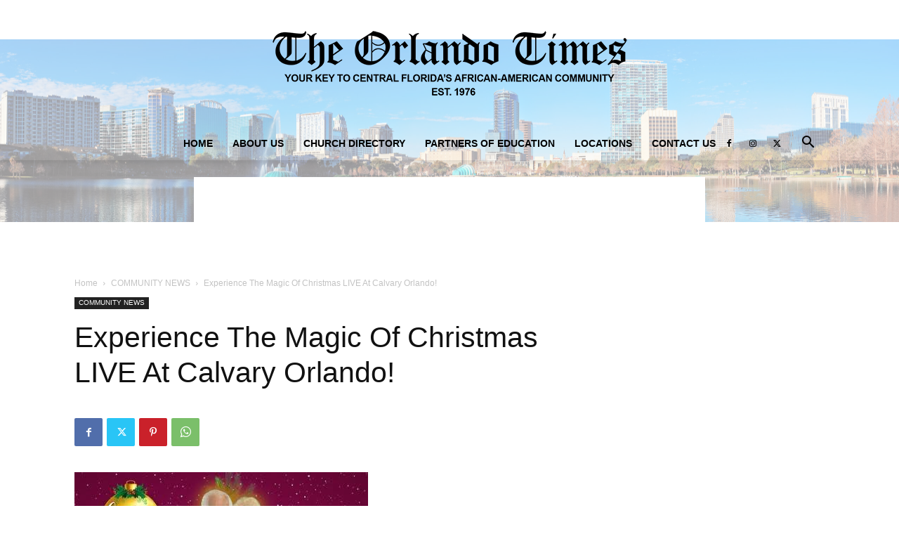

--- FILE ---
content_type: text/html; charset=UTF-8
request_url: https://www.theorlandotimesnewspaper.com/experience-the-magic-of-christmas-live-at-calvary-orlando/
body_size: 18225
content:
<!doctype html >
<!--[if IE 8]>    <html class="ie8" lang="en"> <![endif]-->
<!--[if IE 9]>    <html class="ie9" lang="en"> <![endif]-->
<!--[if gt IE 8]><!--> <html lang="en"> <!--<![endif]-->
<head>
    <title>Experience The Magic Of Christmas LIVE At Calvary Orlando! | The Orlando Times</title>
    <meta charset="UTF-8" />
    <meta name="viewport" content="width=device-width, initial-scale=1.0">
    <link rel="pingback" href="https://www.theorlandotimesnewspaper.com/xmlrpc.php" />
    <meta name='robots' content='max-image-preview:large' />
<link rel="icon" type="image/png" href="https://www.theorlandotimesnewspaper.com/wp-content/uploads/2022/06/the_orlando_times_fav_con_16x16.png"><link rel="alternate" type="application/rss+xml" title="The Orlando Times &raquo; Feed" href="https://www.theorlandotimesnewspaper.com/feed/" />
<link rel="alternate" type="application/rss+xml" title="The Orlando Times &raquo; Comments Feed" href="https://www.theorlandotimesnewspaper.com/comments/feed/" />
<link rel="alternate" type="application/rss+xml" title="The Orlando Times &raquo; Experience The Magic Of Christmas LIVE At Calvary Orlando! Comments Feed" href="https://www.theorlandotimesnewspaper.com/experience-the-magic-of-christmas-live-at-calvary-orlando/feed/" />
<script type="text/javascript">
window._wpemojiSettings = {"baseUrl":"https:\/\/s.w.org\/images\/core\/emoji\/14.0.0\/72x72\/","ext":".png","svgUrl":"https:\/\/s.w.org\/images\/core\/emoji\/14.0.0\/svg\/","svgExt":".svg","source":{"concatemoji":"https:\/\/www.theorlandotimesnewspaper.com\/wp-includes\/js\/wp-emoji-release.min.js?ver=6.3.7"}};
/*! This file is auto-generated */
!function(i,n){var o,s,e;function c(e){try{var t={supportTests:e,timestamp:(new Date).valueOf()};sessionStorage.setItem(o,JSON.stringify(t))}catch(e){}}function p(e,t,n){e.clearRect(0,0,e.canvas.width,e.canvas.height),e.fillText(t,0,0);var t=new Uint32Array(e.getImageData(0,0,e.canvas.width,e.canvas.height).data),r=(e.clearRect(0,0,e.canvas.width,e.canvas.height),e.fillText(n,0,0),new Uint32Array(e.getImageData(0,0,e.canvas.width,e.canvas.height).data));return t.every(function(e,t){return e===r[t]})}function u(e,t,n){switch(t){case"flag":return n(e,"\ud83c\udff3\ufe0f\u200d\u26a7\ufe0f","\ud83c\udff3\ufe0f\u200b\u26a7\ufe0f")?!1:!n(e,"\ud83c\uddfa\ud83c\uddf3","\ud83c\uddfa\u200b\ud83c\uddf3")&&!n(e,"\ud83c\udff4\udb40\udc67\udb40\udc62\udb40\udc65\udb40\udc6e\udb40\udc67\udb40\udc7f","\ud83c\udff4\u200b\udb40\udc67\u200b\udb40\udc62\u200b\udb40\udc65\u200b\udb40\udc6e\u200b\udb40\udc67\u200b\udb40\udc7f");case"emoji":return!n(e,"\ud83e\udef1\ud83c\udffb\u200d\ud83e\udef2\ud83c\udfff","\ud83e\udef1\ud83c\udffb\u200b\ud83e\udef2\ud83c\udfff")}return!1}function f(e,t,n){var r="undefined"!=typeof WorkerGlobalScope&&self instanceof WorkerGlobalScope?new OffscreenCanvas(300,150):i.createElement("canvas"),a=r.getContext("2d",{willReadFrequently:!0}),o=(a.textBaseline="top",a.font="600 32px Arial",{});return e.forEach(function(e){o[e]=t(a,e,n)}),o}function t(e){var t=i.createElement("script");t.src=e,t.defer=!0,i.head.appendChild(t)}"undefined"!=typeof Promise&&(o="wpEmojiSettingsSupports",s=["flag","emoji"],n.supports={everything:!0,everythingExceptFlag:!0},e=new Promise(function(e){i.addEventListener("DOMContentLoaded",e,{once:!0})}),new Promise(function(t){var n=function(){try{var e=JSON.parse(sessionStorage.getItem(o));if("object"==typeof e&&"number"==typeof e.timestamp&&(new Date).valueOf()<e.timestamp+604800&&"object"==typeof e.supportTests)return e.supportTests}catch(e){}return null}();if(!n){if("undefined"!=typeof Worker&&"undefined"!=typeof OffscreenCanvas&&"undefined"!=typeof URL&&URL.createObjectURL&&"undefined"!=typeof Blob)try{var e="postMessage("+f.toString()+"("+[JSON.stringify(s),u.toString(),p.toString()].join(",")+"));",r=new Blob([e],{type:"text/javascript"}),a=new Worker(URL.createObjectURL(r),{name:"wpTestEmojiSupports"});return void(a.onmessage=function(e){c(n=e.data),a.terminate(),t(n)})}catch(e){}c(n=f(s,u,p))}t(n)}).then(function(e){for(var t in e)n.supports[t]=e[t],n.supports.everything=n.supports.everything&&n.supports[t],"flag"!==t&&(n.supports.everythingExceptFlag=n.supports.everythingExceptFlag&&n.supports[t]);n.supports.everythingExceptFlag=n.supports.everythingExceptFlag&&!n.supports.flag,n.DOMReady=!1,n.readyCallback=function(){n.DOMReady=!0}}).then(function(){return e}).then(function(){var e;n.supports.everything||(n.readyCallback(),(e=n.source||{}).concatemoji?t(e.concatemoji):e.wpemoji&&e.twemoji&&(t(e.twemoji),t(e.wpemoji)))}))}((window,document),window._wpemojiSettings);
</script>
<style type="text/css">
img.wp-smiley,
img.emoji {
	display: inline !important;
	border: none !important;
	box-shadow: none !important;
	height: 1em !important;
	width: 1em !important;
	margin: 0 0.07em !important;
	vertical-align: -0.1em !important;
	background: none !important;
	padding: 0 !important;
}
</style>
	<link rel='stylesheet' id='td-plugin-multi-purpose-css' href='https://www.theorlandotimesnewspaper.com/wp-content/plugins/td-composer/td-multi-purpose/style.css?ver=492e3cf54bd42df3b24a3de8e2307caf' type='text/css' media='all' />
<link rel='stylesheet' id='td-theme-css' href='https://www.theorlandotimesnewspaper.com/wp-content/themes/Newspaper/style.css?ver=12.7' type='text/css' media='all' />
<style id='td-theme-inline-css' type='text/css'>@media (max-width:767px){.td-header-desktop-wrap{display:none}}@media (min-width:767px){.td-header-mobile-wrap{display:none}}</style>
<link rel='stylesheet' id='td-legacy-framework-front-style-css' href='https://www.theorlandotimesnewspaper.com/wp-content/plugins/td-composer/legacy/Newspaper/assets/css/td_legacy_main.css?ver=492e3cf54bd42df3b24a3de8e2307caf' type='text/css' media='all' />
<link rel='stylesheet' id='td-standard-pack-framework-front-style-css' href='https://www.theorlandotimesnewspaper.com/wp-content/plugins/td-standard-pack/Newspaper/assets/css/td_standard_pack_main.css?ver=8ae1459a1d876d507918f73cef68310e' type='text/css' media='all' />
<link rel='stylesheet' id='tdb_style_cloud_templates_front-css' href='https://www.theorlandotimesnewspaper.com/wp-content/plugins/td-cloud-library/assets/css/tdb_main.css?ver=d578089f160957352b9b4ca6d880fd8f' type='text/css' media='all' />
<script>if (document.location.protocol != "https:") { document.location = document.URL.replace(/^http:/i, "https:"); }</script><script type='text/javascript' src='https://www.theorlandotimesnewspaper.com/wp-includes/js/jquery/jquery.min.js?ver=3.7.0' id='jquery-core-js'></script>
<script type='text/javascript' src='https://www.theorlandotimesnewspaper.com/wp-includes/js/jquery/jquery-migrate.min.js?ver=3.4.1' id='jquery-migrate-js'></script>
<link rel="https://api.w.org/" href="https://www.theorlandotimesnewspaper.com/wp-json/" /><link rel="alternate" type="application/json" href="https://www.theorlandotimesnewspaper.com/wp-json/wp/v2/posts/3010" /><link rel="EditURI" type="application/rsd+xml" title="RSD" href="https://www.theorlandotimesnewspaper.com/xmlrpc.php?rsd" />
<meta name="generator" content="WordPress 6.3.7" />
<link rel="canonical" href="https://www.theorlandotimesnewspaper.com/experience-the-magic-of-christmas-live-at-calvary-orlando/" />
<link rel='shortlink' href='https://www.theorlandotimesnewspaper.com/?p=3010' />
<link rel="alternate" type="application/json+oembed" href="https://www.theorlandotimesnewspaper.com/wp-json/oembed/1.0/embed?url=https%3A%2F%2Fwww.theorlandotimesnewspaper.com%2Fexperience-the-magic-of-christmas-live-at-calvary-orlando%2F" />
<link rel="alternate" type="text/xml+oembed" href="https://www.theorlandotimesnewspaper.com/wp-json/oembed/1.0/embed?url=https%3A%2F%2Fwww.theorlandotimesnewspaper.com%2Fexperience-the-magic-of-christmas-live-at-calvary-orlando%2F&#038;format=xml" />
    <script>
        window.tdb_global_vars = {"wpRestUrl":"https:\/\/www.theorlandotimesnewspaper.com\/wp-json\/","permalinkStructure":"\/%postname%\/"};
        window.tdb_p_autoload_vars = {"isAjax":false,"isAdminBarShowing":false,"autoloadStatus":"off","origPostEditUrl":null};
    </script>
    
    <style id="tdb-global-colors">:root{--blck-custom-color-1:#052c54;--blck-custom-color-2:#f83aff;--blck-custom-color-3:#7c89a0;--blck-custom-color-4:#5325ea}</style>

    
	
<!-- JS generated by theme -->

<script type="text/javascript" id="td-generated-header-js">
    
    

	    var tdBlocksArray = []; //here we store all the items for the current page

	    // td_block class - each ajax block uses a object of this class for requests
	    function tdBlock() {
		    this.id = '';
		    this.block_type = 1; //block type id (1-234 etc)
		    this.atts = '';
		    this.td_column_number = '';
		    this.td_current_page = 1; //
		    this.post_count = 0; //from wp
		    this.found_posts = 0; //from wp
		    this.max_num_pages = 0; //from wp
		    this.td_filter_value = ''; //current live filter value
		    this.is_ajax_running = false;
		    this.td_user_action = ''; // load more or infinite loader (used by the animation)
		    this.header_color = '';
		    this.ajax_pagination_infinite_stop = ''; //show load more at page x
	    }

        // td_js_generator - mini detector
        ( function () {
            var htmlTag = document.getElementsByTagName("html")[0];

	        if ( navigator.userAgent.indexOf("MSIE 10.0") > -1 ) {
                htmlTag.className += ' ie10';
            }

            if ( !!navigator.userAgent.match(/Trident.*rv\:11\./) ) {
                htmlTag.className += ' ie11';
            }

	        if ( navigator.userAgent.indexOf("Edge") > -1 ) {
                htmlTag.className += ' ieEdge';
            }

            if ( /(iPad|iPhone|iPod)/g.test(navigator.userAgent) ) {
                htmlTag.className += ' td-md-is-ios';
            }

            var user_agent = navigator.userAgent.toLowerCase();
            if ( user_agent.indexOf("android") > -1 ) {
                htmlTag.className += ' td-md-is-android';
            }

            if ( -1 !== navigator.userAgent.indexOf('Mac OS X')  ) {
                htmlTag.className += ' td-md-is-os-x';
            }

            if ( /chrom(e|ium)/.test(navigator.userAgent.toLowerCase()) ) {
               htmlTag.className += ' td-md-is-chrome';
            }

            if ( -1 !== navigator.userAgent.indexOf('Firefox') ) {
                htmlTag.className += ' td-md-is-firefox';
            }

            if ( -1 !== navigator.userAgent.indexOf('Safari') && -1 === navigator.userAgent.indexOf('Chrome') ) {
                htmlTag.className += ' td-md-is-safari';
            }

            if( -1 !== navigator.userAgent.indexOf('IEMobile') ){
                htmlTag.className += ' td-md-is-iemobile';
            }

        })();

        var tdLocalCache = {};

        ( function () {
            "use strict";

            tdLocalCache = {
                data: {},
                remove: function (resource_id) {
                    delete tdLocalCache.data[resource_id];
                },
                exist: function (resource_id) {
                    return tdLocalCache.data.hasOwnProperty(resource_id) && tdLocalCache.data[resource_id] !== null;
                },
                get: function (resource_id) {
                    return tdLocalCache.data[resource_id];
                },
                set: function (resource_id, cachedData) {
                    tdLocalCache.remove(resource_id);
                    tdLocalCache.data[resource_id] = cachedData;
                }
            };
        })();

    
    
var td_viewport_interval_list=[{"limitBottom":767,"sidebarWidth":228},{"limitBottom":1018,"sidebarWidth":300},{"limitBottom":1140,"sidebarWidth":324}];
var td_animation_stack_effect="type0";
var tds_animation_stack=true;
var td_animation_stack_specific_selectors=".entry-thumb, img, .td-lazy-img";
var td_animation_stack_general_selectors=".td-animation-stack img, .td-animation-stack .entry-thumb, .post img, .td-animation-stack .td-lazy-img";
var tdc_is_installed="yes";
var tdc_domain_active=false;
var td_ajax_url="https:\/\/www.theorlandotimesnewspaper.com\/wp-admin\/admin-ajax.php?td_theme_name=Newspaper&v=12.7";
var td_get_template_directory_uri="https:\/\/www.theorlandotimesnewspaper.com\/wp-content\/plugins\/td-composer\/legacy\/common";
var tds_snap_menu="snap";
var tds_logo_on_sticky="show_header_logo";
var tds_header_style="10";
var td_please_wait="Please wait...";
var td_email_user_pass_incorrect="User or password incorrect!";
var td_email_user_incorrect="Email or username incorrect!";
var td_email_incorrect="Email incorrect!";
var td_user_incorrect="Username incorrect!";
var td_email_user_empty="Email or username empty!";
var td_pass_empty="Pass empty!";
var td_pass_pattern_incorrect="Invalid Pass Pattern!";
var td_retype_pass_incorrect="Retyped Pass incorrect!";
var tds_more_articles_on_post_enable="";
var tds_more_articles_on_post_time_to_wait="";
var tds_more_articles_on_post_pages_distance_from_top=0;
var tds_captcha="";
var tds_theme_color_site_wide="#4db2ec";
var tds_smart_sidebar="";
var tdThemeName="Newspaper";
var tdThemeNameWl="Newspaper";
var td_magnific_popup_translation_tPrev="Previous (Left arrow key)";
var td_magnific_popup_translation_tNext="Next (Right arrow key)";
var td_magnific_popup_translation_tCounter="%curr% of %total%";
var td_magnific_popup_translation_ajax_tError="The content from %url% could not be loaded.";
var td_magnific_popup_translation_image_tError="The image #%curr% could not be loaded.";
var tdBlockNonce="bab60e9aa1";
var tdMobileMenu="enabled";
var tdMobileSearch="enabled";
var tdDateNamesI18n={"month_names":["January","February","March","April","May","June","July","August","September","October","November","December"],"month_names_short":["Jan","Feb","Mar","Apr","May","Jun","Jul","Aug","Sep","Oct","Nov","Dec"],"day_names":["Sunday","Monday","Tuesday","Wednesday","Thursday","Friday","Saturday"],"day_names_short":["Sun","Mon","Tue","Wed","Thu","Fri","Sat"]};
var tdb_modal_confirm="Save";
var tdb_modal_cancel="Cancel";
var tdb_modal_confirm_alt="Yes";
var tdb_modal_cancel_alt="No";
var td_deploy_mode="deploy";
var td_ad_background_click_link="";
var td_ad_background_click_target="";
</script>


<!-- Header style compiled by theme -->

<style>.td-header-wrap .td-header-top-menu-full,.td-header-wrap .top-header-menu .sub-menu,.tdm-header-style-1.td-header-wrap .td-header-top-menu-full,.tdm-header-style-1.td-header-wrap .top-header-menu .sub-menu,.tdm-header-style-2.td-header-wrap .td-header-top-menu-full,.tdm-header-style-2.td-header-wrap .top-header-menu .sub-menu,.tdm-header-style-3.td-header-wrap .td-header-top-menu-full,.tdm-header-style-3.td-header-wrap .top-header-menu .sub-menu{background-color:#27aae1}.td-header-style-8 .td-header-top-menu-full{background-color:transparent}.td-header-style-8 .td-header-top-menu-full .td-header-top-menu{background-color:#27aae1;padding-left:15px;padding-right:15px}.td-header-wrap .td-header-top-menu-full .td-header-top-menu,.td-header-wrap .td-header-top-menu-full{border-bottom:none}.td-header-top-menu,.td-header-top-menu a,.td-header-wrap .td-header-top-menu-full .td-header-top-menu,.td-header-wrap .td-header-top-menu-full a,.td-header-style-8 .td-header-top-menu,.td-header-style-8 .td-header-top-menu a,.td-header-top-menu .td-drop-down-search .entry-title a{color:#ffffff}.td-header-wrap .td-header-sp-top-widget .td-icon-font,.td-header-style-7 .td-header-top-menu .td-social-icon-wrap .td-icon-font{color:#ffffff}.td-header-wrap .td-header-sp-top-widget i.td-icon-font:hover{color:#bababa}.td-header-bg:before{background-image:url('https://www.theorlandotimesnewspaper.com/wp-content/uploads/2022/07/ledtorl2-scaled.jpg')}.td-header-bg:before{background-size:100% auto}.td-header-bg:before{background-position:center center}.td-header-bg:before{opacity:0.4}.td-header-wrap .td-header-top-menu-full,.td-header-wrap .top-header-menu .sub-menu,.tdm-header-style-1.td-header-wrap .td-header-top-menu-full,.tdm-header-style-1.td-header-wrap .top-header-menu .sub-menu,.tdm-header-style-2.td-header-wrap .td-header-top-menu-full,.tdm-header-style-2.td-header-wrap .top-header-menu .sub-menu,.tdm-header-style-3.td-header-wrap .td-header-top-menu-full,.tdm-header-style-3.td-header-wrap .top-header-menu .sub-menu{background-color:#27aae1}.td-header-style-8 .td-header-top-menu-full{background-color:transparent}.td-header-style-8 .td-header-top-menu-full .td-header-top-menu{background-color:#27aae1;padding-left:15px;padding-right:15px}.td-header-wrap .td-header-top-menu-full .td-header-top-menu,.td-header-wrap .td-header-top-menu-full{border-bottom:none}.td-header-top-menu,.td-header-top-menu a,.td-header-wrap .td-header-top-menu-full .td-header-top-menu,.td-header-wrap .td-header-top-menu-full a,.td-header-style-8 .td-header-top-menu,.td-header-style-8 .td-header-top-menu a,.td-header-top-menu .td-drop-down-search .entry-title a{color:#ffffff}.td-header-wrap .td-header-sp-top-widget .td-icon-font,.td-header-style-7 .td-header-top-menu .td-social-icon-wrap .td-icon-font{color:#ffffff}.td-header-wrap .td-header-sp-top-widget i.td-icon-font:hover{color:#bababa}.td-header-bg:before{background-image:url('https://www.theorlandotimesnewspaper.com/wp-content/uploads/2022/07/ledtorl2-scaled.jpg')}.td-header-bg:before{background-size:100% auto}.td-header-bg:before{background-position:center center}.td-header-bg:before{opacity:0.4}</style>




<script type="application/ld+json">
    {
        "@context": "https://schema.org",
        "@type": "BreadcrumbList",
        "itemListElement": [
            {
                "@type": "ListItem",
                "position": 1,
                "item": {
                    "@type": "WebSite",
                    "@id": "https://www.theorlandotimesnewspaper.com/",
                    "name": "Home"
                }
            },
            {
                "@type": "ListItem",
                "position": 2,
                    "item": {
                    "@type": "WebPage",
                    "@id": "https://www.theorlandotimesnewspaper.com/category/community-news/",
                    "name": "COMMUNITY NEWS"
                }
            }
            ,{
                "@type": "ListItem",
                "position": 3,
                    "item": {
                    "@type": "WebPage",
                    "@id": "https://www.theorlandotimesnewspaper.com/experience-the-magic-of-christmas-live-at-calvary-orlando/",
                    "name": "Experience The Magic Of Christmas LIVE At Calvary Orlando!"                                
                }
            }    
        ]
    }
</script>

<!-- Button style compiled by theme -->

<style></style>

	<style id="tdw-css-placeholder"></style></head>

<body data-rsssl=1 class="post-template-default single single-post postid-3010 single-format-standard td-standard-pack experience-the-magic-of-christmas-live-at-calvary-orlando global-block-template-1 td-animation-stack-type0 td-full-layout" itemscope="itemscope" itemtype="https://schema.org/WebPage">

<div class="td-scroll-up" data-style="style1"><i class="td-icon-menu-up"></i></div>
    <div class="td-menu-background" style="visibility:hidden"></div>
<div id="td-mobile-nav" style="visibility:hidden">
    <div class="td-mobile-container">
        <!-- mobile menu top section -->
        <div class="td-menu-socials-wrap">
            <!-- socials -->
            <div class="td-menu-socials">
                
        <span class="td-social-icon-wrap">
            <a target="_blank" href="https://www.facebook.com/TheOrlandoTimesNewspaper" title="Facebook">
                <i class="td-icon-font td-icon-facebook"></i>
                <span style="display: none">Facebook</span>
            </a>
        </span>
        <span class="td-social-icon-wrap">
            <a target="_blank" href="https://www.instagram.com/theorlandotimes/" title="Instagram">
                <i class="td-icon-font td-icon-instagram"></i>
                <span style="display: none">Instagram</span>
            </a>
        </span>
        <span class="td-social-icon-wrap">
            <a target="_blank" href="https://twitter.com/TheOrlandoTimes" title="Twitter">
                <i class="td-icon-font td-icon-twitter"></i>
                <span style="display: none">Twitter</span>
            </a>
        </span>            </div>
            <!-- close button -->
            <div class="td-mobile-close">
                <span><i class="td-icon-close-mobile"></i></span>
            </div>
        </div>

        <!-- login section -->
        
        <!-- menu section -->
        <div class="td-mobile-content">
            <div class="menu-main-menu-1-container"><ul id="menu-main-menu-1" class="td-mobile-main-menu"><li id="menu-item-26" class="menu-item menu-item-type-post_type menu-item-object-page menu-item-home menu-item-first menu-item-26"><a href="https://www.theorlandotimesnewspaper.com/">Home</a></li>
<li id="menu-item-25" class="menu-item menu-item-type-post_type menu-item-object-page menu-item-25"><a href="https://www.theorlandotimesnewspaper.com/about-us/">About Us</a></li>
<li id="menu-item-94" class="menu-item menu-item-type-post_type menu-item-object-page menu-item-94"><a href="https://www.theorlandotimesnewspaper.com/church-directory/">Church Directory</a></li>
<li id="menu-item-93" class="menu-item menu-item-type-post_type menu-item-object-page menu-item-93"><a href="https://www.theorlandotimesnewspaper.com/partners-of-education/">Partners of Education</a></li>
<li id="menu-item-99" class="menu-item menu-item-type-post_type menu-item-object-page menu-item-99"><a href="https://www.theorlandotimesnewspaper.com/locations/">Locations</a></li>
<li id="menu-item-24" class="menu-item menu-item-type-post_type menu-item-object-page menu-item-24"><a href="https://www.theorlandotimesnewspaper.com/contact-us/">Contact Us</a></li>
</ul></div>        </div>
    </div>

    <!-- register/login section -->
    </div><div class="td-search-background" style="visibility:hidden"></div>
<div class="td-search-wrap-mob" style="visibility:hidden">
	<div class="td-drop-down-search">
		<form method="get" class="td-search-form" action="https://www.theorlandotimesnewspaper.com/">
			<!-- close button -->
			<div class="td-search-close">
				<span><i class="td-icon-close-mobile"></i></span>
			</div>
			<div role="search" class="td-search-input">
				<span>Search</span>
				<input id="td-header-search-mob" type="text" value="" name="s" autocomplete="off" />
			</div>
		</form>
		<div id="td-aj-search-mob" class="td-ajax-search-flex"></div>
	</div>
</div>

    <div id="td-outer-wrap" class="td-theme-wrap">
    
        
            <div class="tdc-header-wrap ">

            <!--
Header style 10
-->

<div class="td-header-wrap td-header-style-10 td-header-background-image">
            <div class="td-header-bg td-container-wrap "></div>
    
    
    <div class="td-banner-wrap-full td-logo-wrap-full  td-container-wrap ">
        <div class="td-header-sp-logo">
            		<a class="td-main-logo" href="https://www.theorlandotimesnewspaper.com/">
			<img class="td-retina-data"  data-retina="https://www.theorlandotimesnewspaper.com/wp-content/uploads/2022/06/the-orlando-times-black-544x180-1-300x99.png" src="https://www.theorlandotimesnewspaper.com/wp-content/uploads/2022/06/the-orlando-times-black-544x180-1.png" alt="The Orlando Times" title="The Orlando Times"  width="544" height="180"/>
			<span class="td-visual-hidden">The Orlando Times</span>
		</a>
	        </div>
    </div>

	<div class="td-header-menu-wrap-full td-container-wrap ">
        
        <div class="td-header-menu-wrap td-header-gradient ">
			<div class="td-container td-header-row td-header-main-menu">
				<div id="td-header-menu" role="navigation">
        <div id="td-top-mobile-toggle"><a href="#" role="button" aria-label="Menu"><i class="td-icon-font td-icon-mobile"></i></a></div>
        <div class="td-main-menu-logo td-logo-in-header">
                <a class="td-main-logo" href="https://www.theorlandotimesnewspaper.com/">
            <img class="td-retina-data" data-retina="https://www.theorlandotimesnewspaper.com/wp-content/uploads/2022/06/the-orlando-times-black-544x180-1-300x99.png" src="https://www.theorlandotimesnewspaper.com/wp-content/uploads/2022/06/the-orlando-times-black-544x180-1.png" alt="The Orlando Times" title="The Orlando Times"  width="544" height="180"/>
        </a>
        </div>
    <div class="menu-main-menu-1-container"><ul id="menu-main-menu-2" class="sf-menu"><li class="menu-item menu-item-type-post_type menu-item-object-page menu-item-home menu-item-first td-menu-item td-normal-menu menu-item-26"><a href="https://www.theorlandotimesnewspaper.com/">Home</a></li>
<li class="menu-item menu-item-type-post_type menu-item-object-page td-menu-item td-normal-menu menu-item-25"><a href="https://www.theorlandotimesnewspaper.com/about-us/">About Us</a></li>
<li class="menu-item menu-item-type-post_type menu-item-object-page td-menu-item td-normal-menu menu-item-94"><a href="https://www.theorlandotimesnewspaper.com/church-directory/">Church Directory</a></li>
<li class="menu-item menu-item-type-post_type menu-item-object-page td-menu-item td-normal-menu menu-item-93"><a href="https://www.theorlandotimesnewspaper.com/partners-of-education/">Partners of Education</a></li>
<li class="menu-item menu-item-type-post_type menu-item-object-page td-menu-item td-normal-menu menu-item-99"><a href="https://www.theorlandotimesnewspaper.com/locations/">Locations</a></li>
<li class="menu-item menu-item-type-post_type menu-item-object-page td-menu-item td-normal-menu menu-item-24"><a href="https://www.theorlandotimesnewspaper.com/contact-us/">Contact Us</a></li>
</ul></div></div>

<div class="td-header-menu-social">
        <span class="td-social-icon-wrap">
            <a target="_blank" href="https://www.facebook.com/TheOrlandoTimesNewspaper" title="Facebook">
                <i class="td-icon-font td-icon-facebook"></i>
                <span style="display: none">Facebook</span>
            </a>
        </span>
        <span class="td-social-icon-wrap">
            <a target="_blank" href="https://www.instagram.com/theorlandotimes/" title="Instagram">
                <i class="td-icon-font td-icon-instagram"></i>
                <span style="display: none">Instagram</span>
            </a>
        </span>
        <span class="td-social-icon-wrap">
            <a target="_blank" href="https://twitter.com/TheOrlandoTimes" title="Twitter">
                <i class="td-icon-font td-icon-twitter"></i>
                <span style="display: none">Twitter</span>
            </a>
        </span></div>
    <div class="header-search-wrap">
        <div class="td-search-btns-wrap">
            <a id="td-header-search-button" href="#" role="button" aria-label="Search" class="dropdown-toggle " data-toggle="dropdown"><i class="td-icon-search"></i></a>
                            <a id="td-header-search-button-mob" href="#" role="button" aria-label="Search" class="dropdown-toggle " data-toggle="dropdown"><i class="td-icon-search"></i></a>
                    </div>

        <div class="td-drop-down-search" aria-labelledby="td-header-search-button">
            <form method="get" class="td-search-form" action="https://www.theorlandotimesnewspaper.com/">
                <div role="search" class="td-head-form-search-wrap">
                    <input id="td-header-search" type="text" value="" name="s" autocomplete="off" /><input class="wpb_button wpb_btn-inverse btn" type="submit" id="td-header-search-top" value="Search" />
                </div>
            </form>
            <div id="td-aj-search"></div>
        </div>
    </div>

			</div>
		</div>
	</div>

            <div class="td-banner-wrap-full td-banner-bg td-container-wrap ">
            <div class="td-container-header td-header-row td-header-header">
                <div class="td-header-sp-recs">
                    <div class="td-header-rec-wrap">
    <div class="td-a-rec td-a-rec-id-header  td-a-rec-no-translate tdi_1 td_block_template_1">
<style>.tdi_1.td-a-rec{text-align:center}.tdi_1.td-a-rec:not(.td-a-rec-no-translate){transform:translateZ(0)}.tdi_1 .td-element-style{z-index:-1}.tdi_1.td-a-rec-img{text-align:left}.tdi_1.td-a-rec-img img{margin:0 auto 0 0}.tdi_1 .td_spot_img_all img,.tdi_1 .td_spot_img_tl img,.tdi_1 .td_spot_img_tp img,.tdi_1 .td_spot_img_mob img{border-style:none}@media (max-width:767px){.tdi_1.td-a-rec-img{text-align:center}}</style><ins class='dcmads' style='display:inline-block;width:728px;height:90px'
    data-dcm-placement='N46002.4792158THEORLANDOTIMES/B33281851.418100222'
    data-dcm-rendering-mode='iframe'
    data-dcm-https-only
    data-dcm-api-frameworks='[APIFRAMEWORKS]'
    data-dcm-omid-partner='[OMIDPARTNER]'
    data-dcm-gdpr-applies='gdpr=${GDPR}'
    data-dcm-gdpr-consent='gdpr_consent=${GDPR_CONSENT_755}'
    data-dcm-addtl-consent='addtl_consent=${ADDTL_CONSENT}'
    data-dcm-ltd='false'
    data-dcm-resettable-device-id=''
    data-dcm-app-id=''>
  <script src='https://www.googletagservices.com/dcm/dcmads.js'></script>
</ins></div>
</div>                </div>
            </div>
        </div>
    
</div>
            </div>

            
    <div class="td-main-content-wrap td-container-wrap">

        <div class="td-container td-post-template-default ">
            <div class="td-crumb-container"><div class="entry-crumbs"><span><a title="" class="entry-crumb" href="https://www.theorlandotimesnewspaper.com/">Home</a></span> <i class="td-icon-right td-bread-sep"></i> <span><a title="View all posts in COMMUNITY NEWS" class="entry-crumb" href="https://www.theorlandotimesnewspaper.com/category/community-news/">COMMUNITY NEWS</a></span> <i class="td-icon-right td-bread-sep td-bred-no-url-last"></i> <span class="td-bred-no-url-last">Experience The Magic Of Christmas LIVE At Calvary Orlando!</span></div></div>

            <div class="td-pb-row">
                                        <div class="td-pb-span8 td-main-content" role="main">
                            <div class="td-ss-main-content">
                                
    <article id="post-3010" class="post-3010 post type-post status-publish format-standard has-post-thumbnail category-community-news" itemscope itemtype="https://schema.org/Article">
        <div class="td-post-header">

            <!-- category --><ul class="td-category"><li class="entry-category"><a  href="https://www.theorlandotimesnewspaper.com/category/community-news/">COMMUNITY NEWS</a></li></ul>
            <header class="td-post-title">
                <h1 class="entry-title">Experience The Magic Of Christmas LIVE At Calvary Orlando!</h1>
                

                <div class="td-module-meta-info">
                    <!-- author -->                    <!-- date -->                    <!-- comments -->                    <!-- views -->                </div>

            </header>

        </div>

        <div class="td-post-sharing-top"><div id="td_social_sharing_article_top" class="td-post-sharing td-ps-bg td-ps-notext td-post-sharing-style1 ">
		<style>.td-post-sharing-classic{position:relative;height:20px}.td-post-sharing{margin-left:-3px;margin-right:-3px;font-family:var(--td_default_google_font_1,'Open Sans','Open Sans Regular',sans-serif);z-index:2;white-space:nowrap;opacity:0}.td-post-sharing.td-social-show-all{white-space:normal}.td-js-loaded .td-post-sharing{-webkit-transition:opacity 0.3s;transition:opacity 0.3s;opacity:1}.td-post-sharing-classic+.td-post-sharing{margin-top:15px}@media (max-width:767px){.td-post-sharing-classic+.td-post-sharing{margin-top:8px}}.td-post-sharing-top{margin-bottom:30px}@media (max-width:767px){.td-post-sharing-top{margin-bottom:20px}}.td-post-sharing-bottom{border-style:solid;border-color:#ededed;border-width:1px 0;padding:21px 0;margin-bottom:42px}.td-post-sharing-bottom .td-post-sharing{margin-bottom:-7px}.td-post-sharing-visible,.td-social-sharing-hidden{display:inline-block}.td-social-sharing-hidden ul{display:none}.td-social-show-all .td-pulldown-filter-list{display:inline-block}.td-social-network,.td-social-handler{position:relative;display:inline-block;margin:0 3px 7px;height:40px;min-width:40px;font-size:11px;text-align:center;vertical-align:middle}.td-ps-notext .td-social-network .td-social-but-icon,.td-ps-notext .td-social-handler .td-social-but-icon{border-top-right-radius:2px;border-bottom-right-radius:2px}.td-social-network{color:#000;overflow:hidden}.td-social-network .td-social-but-icon{border-top-left-radius:2px;border-bottom-left-radius:2px}.td-social-network .td-social-but-text{border-top-right-radius:2px;border-bottom-right-radius:2px}.td-social-network:hover{opacity:0.8!important}.td-social-handler{color:#444;border:1px solid #e9e9e9;border-radius:2px}.td-social-handler .td-social-but-text{font-weight:700}.td-social-handler .td-social-but-text:before{background-color:#000;opacity:0.08}.td-social-share-text{margin-right:18px}.td-social-share-text:before,.td-social-share-text:after{content:'';position:absolute;top:50%;-webkit-transform:translateY(-50%);transform:translateY(-50%);left:100%;width:0;height:0;border-style:solid}.td-social-share-text:before{border-width:9px 0 9px 11px;border-color:transparent transparent transparent #e9e9e9}.td-social-share-text:after{border-width:8px 0 8px 10px;border-color:transparent transparent transparent #fff}.td-social-but-text,.td-social-but-icon{display:inline-block;position:relative}.td-social-but-icon{padding-left:13px;padding-right:13px;line-height:40px;z-index:1}.td-social-but-icon i{position:relative;top:-1px;vertical-align:middle}.td-social-but-text{margin-left:-6px;padding-left:12px;padding-right:17px;line-height:40px}.td-social-but-text:before{content:'';position:absolute;top:12px;left:0;width:1px;height:16px;background-color:#fff;opacity:0.2;z-index:1}.td-social-handler i,.td-social-facebook i,.td-social-reddit i,.td-social-linkedin i,.td-social-tumblr i,.td-social-stumbleupon i,.td-social-vk i,.td-social-viber i,.td-social-flipboard i,.td-social-koo i{font-size:14px}.td-social-telegram i{font-size:16px}.td-social-mail i,.td-social-line i,.td-social-print i{font-size:15px}.td-social-handler .td-icon-share{top:-1px;left:-1px}.td-social-twitter .td-icon-twitter{font-size:14px}.td-social-pinterest .td-icon-pinterest{font-size:13px}.td-social-whatsapp .td-icon-whatsapp,.td-social-kakao .td-icon-kakao{font-size:18px}.td-social-kakao .td-icon-kakao:before{color:#3C1B1D}.td-social-reddit .td-social-but-icon{padding-right:12px}.td-social-reddit .td-icon-reddit{left:-1px}.td-social-telegram .td-social-but-icon{padding-right:12px}.td-social-telegram .td-icon-telegram{left:-1px}.td-social-stumbleupon .td-social-but-icon{padding-right:11px}.td-social-stumbleupon .td-icon-stumbleupon{left:-2px}.td-social-digg .td-social-but-icon{padding-right:11px}.td-social-digg .td-icon-digg{left:-2px;font-size:17px}.td-social-vk .td-social-but-icon{padding-right:11px}.td-social-vk .td-icon-vk{left:-2px}.td-social-naver .td-icon-naver{left:-1px;font-size:16px}.td-social-gettr .td-icon-gettr{font-size:25px}.td-ps-notext .td-social-gettr .td-icon-gettr{left:-5px}.td-social-copy_url{position:relative}.td-social-copy_url-check{position:absolute;top:50%;left:50%;transform:translate(-50%,-50%);color:#fff;opacity:0;pointer-events:none;transition:opacity .2s ease-in-out;z-index:11}.td-social-copy_url .td-icon-copy_url{left:-1px;font-size:17px}.td-social-copy_url-disabled{pointer-events:none}.td-social-copy_url-disabled .td-icon-copy_url{opacity:0}.td-social-copy_url-copied .td-social-copy_url-check{opacity:1}@keyframes social_copy_url_loader{0%{-webkit-transform:rotate(0);transform:rotate(0)}100%{-webkit-transform:rotate(360deg);transform:rotate(360deg)}}.td-social-expand-tabs i{top:-2px;left:-1px;font-size:16px}.td-ps-bg .td-social-network{color:#fff}.td-ps-bg .td-social-facebook .td-social-but-icon,.td-ps-bg .td-social-facebook .td-social-but-text{background-color:#516eab}.td-ps-bg .td-social-twitter .td-social-but-icon,.td-ps-bg .td-social-twitter .td-social-but-text{background-color:#29c5f6}.td-ps-bg .td-social-pinterest .td-social-but-icon,.td-ps-bg .td-social-pinterest .td-social-but-text{background-color:#ca212a}.td-ps-bg .td-social-whatsapp .td-social-but-icon,.td-ps-bg .td-social-whatsapp .td-social-but-text{background-color:#7bbf6a}.td-ps-bg .td-social-reddit .td-social-but-icon,.td-ps-bg .td-social-reddit .td-social-but-text{background-color:#f54200}.td-ps-bg .td-social-mail .td-social-but-icon,.td-ps-bg .td-social-digg .td-social-but-icon,.td-ps-bg .td-social-copy_url .td-social-but-icon,.td-ps-bg .td-social-mail .td-social-but-text,.td-ps-bg .td-social-digg .td-social-but-text,.td-ps-bg .td-social-copy_url .td-social-but-text{background-color:#000}.td-ps-bg .td-social-print .td-social-but-icon,.td-ps-bg .td-social-print .td-social-but-text{background-color:#333}.td-ps-bg .td-social-linkedin .td-social-but-icon,.td-ps-bg .td-social-linkedin .td-social-but-text{background-color:#0266a0}.td-ps-bg .td-social-tumblr .td-social-but-icon,.td-ps-bg .td-social-tumblr .td-social-but-text{background-color:#3e5a70}.td-ps-bg .td-social-telegram .td-social-but-icon,.td-ps-bg .td-social-telegram .td-social-but-text{background-color:#179cde}.td-ps-bg .td-social-stumbleupon .td-social-but-icon,.td-ps-bg .td-social-stumbleupon .td-social-but-text{background-color:#ee4813}.td-ps-bg .td-social-vk .td-social-but-icon,.td-ps-bg .td-social-vk .td-social-but-text{background-color:#4c75a3}.td-ps-bg .td-social-line .td-social-but-icon,.td-ps-bg .td-social-line .td-social-but-text{background-color:#00b900}.td-ps-bg .td-social-viber .td-social-but-icon,.td-ps-bg .td-social-viber .td-social-but-text{background-color:#5d54a4}.td-ps-bg .td-social-naver .td-social-but-icon,.td-ps-bg .td-social-naver .td-social-but-text{background-color:#3ec729}.td-ps-bg .td-social-flipboard .td-social-but-icon,.td-ps-bg .td-social-flipboard .td-social-but-text{background-color:#f42827}.td-ps-bg .td-social-kakao .td-social-but-icon,.td-ps-bg .td-social-kakao .td-social-but-text{background-color:#f9e000}.td-ps-bg .td-social-gettr .td-social-but-icon,.td-ps-bg .td-social-gettr .td-social-but-text{background-color:#fc223b}.td-ps-bg .td-social-koo .td-social-but-icon,.td-ps-bg .td-social-koo .td-social-but-text{background-color:#facd00}.td-ps-dark-bg .td-social-network{color:#fff}.td-ps-dark-bg .td-social-network .td-social-but-icon,.td-ps-dark-bg .td-social-network .td-social-but-text{background-color:#000}.td-ps-border .td-social-network .td-social-but-icon,.td-ps-border .td-social-network .td-social-but-text{line-height:38px;border-width:1px;border-style:solid}.td-ps-border .td-social-network .td-social-but-text{border-left-width:0}.td-ps-border .td-social-network .td-social-but-text:before{background-color:#000;opacity:0.08}.td-ps-border.td-ps-padding .td-social-network .td-social-but-icon{border-right-width:0}.td-ps-border.td-ps-padding .td-social-network.td-social-expand-tabs .td-social-but-icon{border-right-width:1px}.td-ps-border-grey .td-social-but-icon,.td-ps-border-grey .td-social-but-text{border-color:#e9e9e9}.td-ps-border-colored .td-social-facebook .td-social-but-icon,.td-ps-border-colored .td-social-facebook .td-social-but-text{border-color:#516eab}.td-ps-border-colored .td-social-twitter .td-social-but-icon,div.td-ps-border-colored .td-social-twitter .td-social-but-text{border-color:#29c5f6;color:#29c5f6}.td-ps-border-colored .td-social-pinterest .td-social-but-icon,.td-ps-border-colored .td-social-pinterest .td-social-but-text{border-color:#ca212a}.td-ps-border-colored .td-social-whatsapp .td-social-but-icon,.td-ps-border-colored .td-social-whatsapp .td-social-but-text{border-color:#7bbf6a}.td-ps-border-colored .td-social-reddit .td-social-but-icon,.td-ps-border-colored .td-social-reddit .td-social-but-text{border-color:#f54200}.td-ps-border-colored .td-social-mail .td-social-but-icon,.td-ps-border-colored .td-social-digg .td-social-but-icon,.td-ps-border-colored .td-social-copy_url .td-social-but-icon,.td-ps-border-colored .td-social-mail .td-social-but-text,.td-ps-border-colored .td-social-digg .td-social-but-text,.td-ps-border-colored .td-social-copy_url .td-social-but-text{border-color:#000}.td-ps-border-colored .td-social-print .td-social-but-icon,.td-ps-border-colored .td-social-print .td-social-but-text{border-color:#333}.td-ps-border-colored .td-social-linkedin .td-social-but-icon,.td-ps-border-colored .td-social-linkedin .td-social-but-text{border-color:#0266a0}.td-ps-border-colored .td-social-tumblr .td-social-but-icon,.td-ps-border-colored .td-social-tumblr .td-social-but-text{border-color:#3e5a70}.td-ps-border-colored .td-social-telegram .td-social-but-icon,.td-ps-border-colored .td-social-telegram .td-social-but-text{border-color:#179cde}.td-ps-border-colored .td-social-stumbleupon .td-social-but-icon,.td-ps-border-colored .td-social-stumbleupon .td-social-but-text{border-color:#ee4813}.td-ps-border-colored .td-social-vk .td-social-but-icon,.td-ps-border-colored .td-social-vk .td-social-but-text{border-color:#4c75a3}.td-ps-border-colored .td-social-line .td-social-but-icon,.td-ps-border-colored .td-social-line .td-social-but-text{border-color:#00b900}.td-ps-border-colored .td-social-viber .td-social-but-icon,.td-ps-border-colored .td-social-viber .td-social-but-text{border-color:#5d54a4}.td-ps-border-colored .td-social-naver .td-social-but-icon,.td-ps-border-colored .td-social-naver .td-social-but-text{border-color:#3ec729}.td-ps-border-colored .td-social-flipboard .td-social-but-icon,.td-ps-border-colored .td-social-flipboard .td-social-but-text{border-color:#f42827}.td-ps-border-colored .td-social-kakao .td-social-but-icon,.td-ps-border-colored .td-social-kakao .td-social-but-text{border-color:#f9e000}.td-ps-border-colored .td-social-gettr .td-social-but-icon,.td-ps-border-colored .td-social-gettr .td-social-but-text{border-color:#fc223b}.td-ps-border-colored .td-social-koo .td-social-but-icon,.td-ps-border-colored .td-social-koo .td-social-but-text{border-color:#facd00}.td-ps-icon-bg .td-social-but-icon{height:100%;border-color:transparent!important}.td-ps-icon-bg .td-social-network .td-social-but-icon{color:#fff}.td-ps-icon-bg .td-social-facebook .td-social-but-icon{background-color:#516eab}.td-ps-icon-bg .td-social-twitter .td-social-but-icon{background-color:#29c5f6}.td-ps-icon-bg .td-social-pinterest .td-social-but-icon{background-color:#ca212a}.td-ps-icon-bg .td-social-whatsapp .td-social-but-icon{background-color:#7bbf6a}.td-ps-icon-bg .td-social-reddit .td-social-but-icon{background-color:#f54200}.td-ps-icon-bg .td-social-mail .td-social-but-icon,.td-ps-icon-bg .td-social-digg .td-social-but-icon,.td-ps-icon-bg .td-social-copy_url .td-social-but-icon{background-color:#000}.td-ps-icon-bg .td-social-print .td-social-but-icon{background-color:#333}.td-ps-icon-bg .td-social-linkedin .td-social-but-icon{background-color:#0266a0}.td-ps-icon-bg .td-social-tumblr .td-social-but-icon{background-color:#3e5a70}.td-ps-icon-bg .td-social-telegram .td-social-but-icon{background-color:#179cde}.td-ps-icon-bg .td-social-stumbleupon .td-social-but-icon{background-color:#ee4813}.td-ps-icon-bg .td-social-vk .td-social-but-icon{background-color:#4c75a3}.td-ps-icon-bg .td-social-line .td-social-but-icon{background-color:#00b900}.td-ps-icon-bg .td-social-viber .td-social-but-icon{background-color:#5d54a4}.td-ps-icon-bg .td-social-naver .td-social-but-icon{background-color:#3ec729}.td-ps-icon-bg .td-social-flipboard .td-social-but-icon{background-color:#f42827}.td-ps-icon-bg .td-social-kakao .td-social-but-icon{background-color:#f9e000}.td-ps-icon-bg .td-social-gettr .td-social-but-icon{background-color:#fc223b}.td-ps-icon-bg .td-social-koo .td-social-but-icon{background-color:#facd00}.td-ps-icon-bg .td-social-but-text{margin-left:-3px}.td-ps-icon-bg .td-social-network .td-social-but-text:before{display:none}.td-ps-icon-arrow .td-social-network .td-social-but-icon:after{content:'';position:absolute;top:50%;-webkit-transform:translateY(-50%);transform:translateY(-50%);left:calc(100% + 1px);width:0;height:0;border-style:solid;border-width:9px 0 9px 11px;border-color:transparent transparent transparent #000}.td-ps-icon-arrow .td-social-network .td-social-but-text{padding-left:20px}.td-ps-icon-arrow .td-social-network .td-social-but-text:before{display:none}.td-ps-icon-arrow.td-ps-padding .td-social-network .td-social-but-icon:after{left:100%}.td-ps-icon-arrow .td-social-facebook .td-social-but-icon:after{border-left-color:#516eab}.td-ps-icon-arrow .td-social-twitter .td-social-but-icon:after{border-left-color:#29c5f6}.td-ps-icon-arrow .td-social-pinterest .td-social-but-icon:after{border-left-color:#ca212a}.td-ps-icon-arrow .td-social-whatsapp .td-social-but-icon:after{border-left-color:#7bbf6a}.td-ps-icon-arrow .td-social-reddit .td-social-but-icon:after{border-left-color:#f54200}.td-ps-icon-arrow .td-social-mail .td-social-but-icon:after,.td-ps-icon-arrow .td-social-digg .td-social-but-icon:after,.td-ps-icon-arrow .td-social-copy_url .td-social-but-icon:after{border-left-color:#000}.td-ps-icon-arrow .td-social-print .td-social-but-icon:after{border-left-color:#333}.td-ps-icon-arrow .td-social-linkedin .td-social-but-icon:after{border-left-color:#0266a0}.td-ps-icon-arrow .td-social-tumblr .td-social-but-icon:after{border-left-color:#3e5a70}.td-ps-icon-arrow .td-social-telegram .td-social-but-icon:after{border-left-color:#179cde}.td-ps-icon-arrow .td-social-stumbleupon .td-social-but-icon:after{border-left-color:#ee4813}.td-ps-icon-arrow .td-social-vk .td-social-but-icon:after{border-left-color:#4c75a3}.td-ps-icon-arrow .td-social-line .td-social-but-icon:after{border-left-color:#00b900}.td-ps-icon-arrow .td-social-viber .td-social-but-icon:after{border-left-color:#5d54a4}.td-ps-icon-arrow .td-social-naver .td-social-but-icon:after{border-left-color:#3ec729}.td-ps-icon-arrow .td-social-flipboard .td-social-but-icon:after{border-left-color:#f42827}.td-ps-icon-arrow .td-social-kakao .td-social-but-icon:after{border-left-color:#f9e000}.td-ps-icon-arrow .td-social-gettr .td-social-but-icon:after{border-left-color:#fc223b}.td-ps-icon-arrow .td-social-koo .td-social-but-icon:after{border-left-color:#facd00}.td-ps-icon-arrow .td-social-expand-tabs .td-social-but-icon:after{display:none}.td-ps-icon-color .td-social-facebook .td-social-but-icon{color:#516eab}.td-ps-icon-color .td-social-pinterest .td-social-but-icon{color:#ca212a}.td-ps-icon-color .td-social-whatsapp .td-social-but-icon{color:#7bbf6a}.td-ps-icon-color .td-social-reddit .td-social-but-icon{color:#f54200}.td-ps-icon-color .td-social-mail .td-social-but-icon,.td-ps-icon-color .td-social-digg .td-social-but-icon,.td-ps-icon-color .td-social-copy_url .td-social-but-icon,.td-ps-icon-color .td-social-copy_url-check,.td-ps-icon-color .td-social-twitter .td-social-but-icon{color:#000}.td-ps-icon-color .td-social-print .td-social-but-icon{color:#333}.td-ps-icon-color .td-social-linkedin .td-social-but-icon{color:#0266a0}.td-ps-icon-color .td-social-tumblr .td-social-but-icon{color:#3e5a70}.td-ps-icon-color .td-social-telegram .td-social-but-icon{color:#179cde}.td-ps-icon-color .td-social-stumbleupon .td-social-but-icon{color:#ee4813}.td-ps-icon-color .td-social-vk .td-social-but-icon{color:#4c75a3}.td-ps-icon-color .td-social-line .td-social-but-icon{color:#00b900}.td-ps-icon-color .td-social-viber .td-social-but-icon{color:#5d54a4}.td-ps-icon-color .td-social-naver .td-social-but-icon{color:#3ec729}.td-ps-icon-color .td-social-flipboard .td-social-but-icon{color:#f42827}.td-ps-icon-color .td-social-kakao .td-social-but-icon{color:#f9e000}.td-ps-icon-color .td-social-gettr .td-social-but-icon{color:#fc223b}.td-ps-icon-color .td-social-koo .td-social-but-icon{color:#facd00}.td-ps-text-color .td-social-but-text{font-weight:700}.td-ps-text-color .td-social-facebook .td-social-but-text{color:#516eab}.td-ps-text-color .td-social-twitter .td-social-but-text{color:#29c5f6}.td-ps-text-color .td-social-pinterest .td-social-but-text{color:#ca212a}.td-ps-text-color .td-social-whatsapp .td-social-but-text{color:#7bbf6a}.td-ps-text-color .td-social-reddit .td-social-but-text{color:#f54200}.td-ps-text-color .td-social-mail .td-social-but-text,.td-ps-text-color .td-social-digg .td-social-but-text,.td-ps-text-color .td-social-copy_url .td-social-but-text{color:#000}.td-ps-text-color .td-social-print .td-social-but-text{color:#333}.td-ps-text-color .td-social-linkedin .td-social-but-text{color:#0266a0}.td-ps-text-color .td-social-tumblr .td-social-but-text{color:#3e5a70}.td-ps-text-color .td-social-telegram .td-social-but-text{color:#179cde}.td-ps-text-color .td-social-stumbleupon .td-social-but-text{color:#ee4813}.td-ps-text-color .td-social-vk .td-social-but-text{color:#4c75a3}.td-ps-text-color .td-social-line .td-social-but-text{color:#00b900}.td-ps-text-color .td-social-viber .td-social-but-text{color:#5d54a4}.td-ps-text-color .td-social-naver .td-social-but-text{color:#3ec729}.td-ps-text-color .td-social-flipboard .td-social-but-text{color:#f42827}.td-ps-text-color .td-social-kakao .td-social-but-text{color:#f9e000}.td-ps-text-color .td-social-gettr .td-social-but-text{color:#fc223b}.td-ps-text-color .td-social-koo .td-social-but-text{color:#facd00}.td-ps-text-color .td-social-expand-tabs .td-social-but-text{color:#b1b1b1}.td-ps-notext .td-social-but-icon{width:40px}.td-ps-notext .td-social-network .td-social-but-text{display:none}.td-ps-padding .td-social-network .td-social-but-icon{padding-left:17px;padding-right:17px}.td-ps-padding .td-social-handler .td-social-but-icon{width:40px}.td-ps-padding .td-social-reddit .td-social-but-icon,.td-ps-padding .td-social-telegram .td-social-but-icon{padding-right:16px}.td-ps-padding .td-social-stumbleupon .td-social-but-icon,.td-ps-padding .td-social-digg .td-social-but-icon,.td-ps-padding .td-social-expand-tabs .td-social-but-icon{padding-right:13px}.td-ps-padding .td-social-vk .td-social-but-icon{padding-right:14px}.td-ps-padding .td-social-expand-tabs .td-social-but-icon{padding-left:13px}.td-ps-rounded .td-social-network .td-social-but-icon{border-top-left-radius:100px;border-bottom-left-radius:100px}.td-ps-rounded .td-social-network .td-social-but-text{border-top-right-radius:100px;border-bottom-right-radius:100px}.td-ps-rounded.td-ps-notext .td-social-network .td-social-but-icon{border-top-right-radius:100px;border-bottom-right-radius:100px}.td-ps-rounded .td-social-expand-tabs{border-radius:100px}.td-ps-bar .td-social-network .td-social-but-icon,.td-ps-bar .td-social-network .td-social-but-text{-webkit-box-shadow:inset 0px -3px 0px 0px rgba(0,0,0,0.31);box-shadow:inset 0px -3px 0px 0px rgba(0,0,0,0.31)}.td-ps-bar .td-social-mail .td-social-but-icon,.td-ps-bar .td-social-digg .td-social-but-icon,.td-ps-bar .td-social-copy_url .td-social-but-icon,.td-ps-bar .td-social-mail .td-social-but-text,.td-ps-bar .td-social-digg .td-social-but-text,.td-ps-bar .td-social-copy_url .td-social-but-text{-webkit-box-shadow:inset 0px -3px 0px 0px rgba(255,255,255,0.28);box-shadow:inset 0px -3px 0px 0px rgba(255,255,255,0.28)}.td-ps-bar .td-social-print .td-social-but-icon,.td-ps-bar .td-social-print .td-social-but-text{-webkit-box-shadow:inset 0px -3px 0px 0px rgba(255,255,255,0.2);box-shadow:inset 0px -3px 0px 0px rgba(255,255,255,0.2)}.td-ps-big .td-social-but-icon{display:block;line-height:60px}.td-ps-big .td-social-but-icon .td-icon-share{width:auto}.td-ps-big .td-social-handler .td-social-but-text:before{display:none}.td-ps-big .td-social-share-text .td-social-but-icon{width:90px}.td-ps-big .td-social-expand-tabs .td-social-but-icon{width:60px}@media (max-width:767px){.td-ps-big .td-social-share-text{display:none}}.td-ps-big .td-social-facebook i,.td-ps-big .td-social-reddit i,.td-ps-big .td-social-mail i,.td-ps-big .td-social-linkedin i,.td-ps-big .td-social-tumblr i,.td-ps-big .td-social-stumbleupon i{margin-top:-2px}.td-ps-big .td-social-facebook i,.td-ps-big .td-social-reddit i,.td-ps-big .td-social-linkedin i,.td-ps-big .td-social-tumblr i,.td-ps-big .td-social-stumbleupon i,.td-ps-big .td-social-vk i,.td-ps-big .td-social-viber i,.td-ps-big .td-social-fliboard i,.td-ps-big .td-social-koo i,.td-ps-big .td-social-share-text i{font-size:22px}.td-ps-big .td-social-telegram i{font-size:24px}.td-ps-big .td-social-mail i,.td-ps-big .td-social-line i,.td-ps-big .td-social-print i{font-size:23px}.td-ps-big .td-social-twitter i,.td-ps-big .td-social-expand-tabs i{font-size:20px}.td-ps-big .td-social-whatsapp i,.td-ps-big .td-social-naver i,.td-ps-big .td-social-flipboard i,.td-ps-big .td-social-kakao i{font-size:26px}.td-ps-big .td-social-pinterest .td-icon-pinterest{font-size:21px}.td-ps-big .td-social-telegram .td-icon-telegram{left:1px}.td-ps-big .td-social-stumbleupon .td-icon-stumbleupon{left:-2px}.td-ps-big .td-social-digg .td-icon-digg{left:-1px;font-size:25px}.td-ps-big .td-social-vk .td-icon-vk{left:-1px}.td-ps-big .td-social-naver .td-icon-naver{left:0}.td-ps-big .td-social-gettr .td-icon-gettr{left:-1px}.td-ps-big .td-social-copy_url .td-icon-copy_url{left:0;font-size:25px}.td-ps-big .td-social-copy_url-check{font-size:18px}.td-ps-big .td-social-but-text{margin-left:0;padding-top:0;padding-left:17px}.td-ps-big.td-ps-notext .td-social-network,.td-ps-big.td-ps-notext .td-social-handler{height:60px}.td-ps-big.td-ps-notext .td-social-network{width:60px}.td-ps-big.td-ps-notext .td-social-network .td-social-but-icon{width:60px}.td-ps-big.td-ps-notext .td-social-share-text .td-social-but-icon{line-height:40px}.td-ps-big.td-ps-notext .td-social-share-text .td-social-but-text{display:block;line-height:1}.td-ps-big.td-ps-padding .td-social-network,.td-ps-big.td-ps-padding .td-social-handler{height:90px;font-size:13px}.td-ps-big.td-ps-padding .td-social-network{min-width:60px}.td-ps-big.td-ps-padding .td-social-but-icon{border-bottom-left-radius:0;border-top-right-radius:2px}.td-ps-big.td-ps-padding.td-ps-bar .td-social-but-icon{-webkit-box-shadow:none;box-shadow:none}.td-ps-big.td-ps-padding .td-social-but-text{display:block;padding-bottom:17px;line-height:1;border-top-left-radius:0;border-top-right-radius:0;border-bottom-left-radius:2px}.td-ps-big.td-ps-padding .td-social-but-text:before{display:none}.td-ps-big.td-ps-padding .td-social-expand-tabs i{line-height:90px}.td-ps-nogap{margin-left:0;margin-right:0}.td-ps-nogap .td-social-network,.td-ps-nogap .td-social-handler{margin-left:0;margin-right:0;border-radius:0}.td-ps-nogap .td-social-network .td-social-but-icon,.td-ps-nogap .td-social-network .td-social-but-text{border-radius:0}.td-ps-nogap .td-social-expand-tabs{border-radius:0}.td-post-sharing-style7 .td-social-network .td-social-but-icon{height:100%}.td-post-sharing-style7 .td-social-network .td-social-but-icon:before{content:'';position:absolute;top:0;left:0;width:100%;height:100%;background-color:rgba(0,0,0,0.31)}.td-post-sharing-style7 .td-social-network .td-social-but-text{padding-left:17px}.td-post-sharing-style7 .td-social-network .td-social-but-text:before{display:none}.td-post-sharing-style7 .td-social-mail .td-social-but-icon:before,.td-post-sharing-style7 .td-social-digg .td-social-but-icon:before,.td-post-sharing-style7 .td-social-copy_url .td-social-but-icon:before{background-color:rgba(255,255,255,0.2)}.td-post-sharing-style7 .td-social-print .td-social-but-icon:before{background-color:rgba(255,255,255,0.1)}@media (max-width:767px){.td-post-sharing-style1 .td-social-share-text .td-social-but-text,.td-post-sharing-style3 .td-social-share-text .td-social-but-text,.td-post-sharing-style5 .td-social-share-text .td-social-but-text,.td-post-sharing-style14 .td-social-share-text .td-social-but-text,.td-post-sharing-style16 .td-social-share-text .td-social-but-text{display:none!important}}@media (max-width:767px){.td-post-sharing-style2 .td-social-share-text,.td-post-sharing-style4 .td-social-share-text,.td-post-sharing-style6 .td-social-share-text,.td-post-sharing-style7 .td-social-share-text,.td-post-sharing-style15 .td-social-share-text,.td-post-sharing-style17 .td-social-share-text,.td-post-sharing-style18 .td-social-share-text,.td-post-sharing-style19 .td-social-share-text,.td-post-sharing-style20 .td-social-share-text{display:none!important}}</style>

		<div class="td-post-sharing-visible"><a class="td-social-sharing-button td-social-sharing-button-js td-social-network td-social-facebook" href="https://www.facebook.com/sharer.php?u=https%3A%2F%2Fwww.theorlandotimesnewspaper.com%2Fexperience-the-magic-of-christmas-live-at-calvary-orlando%2F" title="Facebook" ><div class="td-social-but-icon"><i class="td-icon-facebook"></i></div><div class="td-social-but-text">Facebook</div></a><a class="td-social-sharing-button td-social-sharing-button-js td-social-network td-social-twitter" href="https://twitter.com/intent/tweet?text=Experience+The+Magic+Of+Christmas+LIVE+At+Calvary+Orlando%21&url=https%3A%2F%2Fwww.theorlandotimesnewspaper.com%2Fexperience-the-magic-of-christmas-live-at-calvary-orlando%2F&via=The+Orlando+Times" title="Twitter" ><div class="td-social-but-icon"><i class="td-icon-twitter"></i></div><div class="td-social-but-text">Twitter</div></a><a class="td-social-sharing-button td-social-sharing-button-js td-social-network td-social-pinterest" href="https://pinterest.com/pin/create/button/?url=https://www.theorlandotimesnewspaper.com/experience-the-magic-of-christmas-live-at-calvary-orlando/&amp;media=https://www.theorlandotimesnewspaper.com/wp-content/uploads/2023/11/christmas-flyer.jpg&description=Experience+The+Magic+Of+Christmas+LIVE+At+Calvary+Orlando%21" title="Pinterest" ><div class="td-social-but-icon"><i class="td-icon-pinterest"></i></div><div class="td-social-but-text">Pinterest</div></a><a class="td-social-sharing-button td-social-sharing-button-js td-social-network td-social-whatsapp" href="https://api.whatsapp.com/send?text=Experience+The+Magic+Of+Christmas+LIVE+At+Calvary+Orlando%21 %0A%0A https://www.theorlandotimesnewspaper.com/experience-the-magic-of-christmas-live-at-calvary-orlando/" title="WhatsApp" ><div class="td-social-but-icon"><i class="td-icon-whatsapp"></i></div><div class="td-social-but-text">WhatsApp</div></a></div><div class="td-social-sharing-hidden"><ul class="td-pulldown-filter-list"></ul><a class="td-social-sharing-button td-social-handler td-social-expand-tabs" href="#" data-block-uid="td_social_sharing_article_top" title="More">
                                    <div class="td-social-but-icon"><i class="td-icon-plus td-social-expand-tabs-icon"></i></div>
                                </a></div></div></div>
        <div class="td-post-content tagdiv-type">
            <!-- image --><div class="td-post-featured-image"><a href="https://www.theorlandotimesnewspaper.com/wp-content/uploads/2023/11/christmas-flyer.jpg" data-caption=""><img width="418" height="640" class="entry-thumb td-modal-image" src="https://www.theorlandotimesnewspaper.com/wp-content/uploads/2023/11/christmas-flyer.jpg" srcset="https://www.theorlandotimesnewspaper.com/wp-content/uploads/2023/11/christmas-flyer.jpg 418w, https://www.theorlandotimesnewspaper.com/wp-content/uploads/2023/11/christmas-flyer-196x300.jpg 196w, https://www.theorlandotimesnewspaper.com/wp-content/uploads/2023/11/christmas-flyer-150x230.jpg 150w, https://www.theorlandotimesnewspaper.com/wp-content/uploads/2023/11/christmas-flyer-300x459.jpg 300w" sizes="(max-width: 418px) 100vw, 418px" alt="" title="christmas flyer"/></a></div>
            <!-- content --><p class="yiv5343981255s10"><span class="yiv5343981255s9"><span class="yiv5343981255bumpedFont15">For 3 year</span></span><span class="yiv5343981255s9"><span class="yiv5343981255bumpedFont15">s</span></span><span class="yiv5343981255s9"><span class="yiv5343981255bumpedFont15"><span class="yiv5343981255Apple-converted-space"> </span>in succession</span></span><span class="yiv5343981255s9"><span class="yiv5343981255bumpedFont15">,</span></span><span class="yiv5343981255s9"><span class="yiv5343981255bumpedFont15"><span class="yiv5343981255Apple-converted-space"> </span></span></span><span class="yiv5343981255s9"><span class="yiv5343981255bumpedFont15">Calvary Orlando will h</span></span><span class="yiv5343981255s9"><span class="yiv5343981255bumpedFont15">ost<span class="yiv5343981255Apple-converted-space"> </span></span></span><span class="yiv5343981255s9"><span class="yiv5343981255bumpedFont15">Central Florida’s Premier Holiday Event<span class="yiv5343981255Apple-converted-space"> </span></span></span><span class="yiv5343981255s9"><span class="yiv5343981255bumpedFont15">for<span class="yiv5343981255Apple-converted-space"> </span></span></span><span class="yiv5343981255s9"><span class="yiv5343981255bumpedFont15">one day only</span></span><span class="yiv5343981255s9"><span class="yiv5343981255bumpedFont15">,</span></span><span class="yiv5343981255s9"><span class="yiv5343981255bumpedFont15"><span class="yiv5343981255Apple-converted-space"> </span>on December 2, 2023. There will be t</span></span><span class="yiv5343981255s9"><span class="yiv5343981255bumpedFont15">wo<span class="yiv5343981255Apple-converted-space"> </span></span></span><span class="yiv5343981255s9"><span class="yiv5343981255bumpedFont15">shows</span></span><span class="yiv5343981255s9"><span class="yiv5343981255bumpedFont15"><span class="yiv5343981255Apple-converted-space"> </span>at<span class="yiv5343981255Apple-converted-space"> </span></span></span><span class="yiv5343981255s9"><span class="yiv5343981255bumpedFont15">1:00 p.m.</span></span><span class="yiv5343981255s9"><span class="yiv5343981255bumpedFont15"><span class="yiv5343981255Apple-converted-space"> </span>and<span class="yiv5343981255Apple-converted-space"> </span></span></span><span class="yiv5343981255s9"><span class="yiv5343981255bumpedFont15">6:00 p.m</span></span><span class="yiv5343981255s9"><span class="yiv5343981255bumpedFont15">.<span class="yiv5343981255Apple-converted-space"> </span></span></span><span class="yiv5343981255s9"><span class="yiv5343981255bumpedFont15">This production is called CHRISTMAS IS…2023</span></span></p>
<p class="yiv5343981255s11"><span class="yiv5343981255s9"><span class="yiv5343981255bumpedFont15">The<span class="yiv5343981255Apple-converted-space"> </span></span></span><span class="yiv5343981255s9"><span class="yiv5343981255bumpedFont15">Pre-Show Festivities</span></span><span class="yiv5343981255s9"><span class="yiv5343981255bumpedFont15"><span class="yiv5343981255Apple-converted-space"> </span>begin one hour earlier</span></span><span class="yiv5343981255s9"><span class="yiv5343981255bumpedFont15">!</span></span><span class="yiv5343981255s9"><span class="yiv5343981255bumpedFont15"><span class="yiv5343981255Apple-converted-space"> </span></span></span><span class="yiv5343981255s9"><span class="yiv5343981255bumpedFont15">This<span class="yiv5343981255Apple-converted-space"> </span></span></span><span class="yiv5343981255s9"><span class="yiv5343981255bumpedFont15">offer</span></span><span class="yiv5343981255s9"><span class="yiv5343981255bumpedFont15">s</span></span><span class="yiv5343981255s9"><span class="yiv5343981255bumpedFont15">something for everyone, including a petting zoo, a chance to capture photos with Santa and his elves, bounce houses for the kids, stilt walkers, costumed characters, and a variety of music from around the world.</span></span><span class="yiv5343981255s9"><span class="yiv5343981255bumpedFont15"><span class="yiv5343981255Apple-converted-space"> </span></span></span><span class="yiv5343981255s9"><span class="yiv5343981255bumpedFont15">An additional feature is</span></span><span class="yiv5343981255s9"><span class="yiv5343981255bumpedFont15"><span class="yiv5343981255Apple-converted-space"> </span>the</span></span><span class="yiv5343981255s9"><span class="yiv5343981255bumpedFont15"><span class="yiv5343981255Apple-converted-space"> </span></span></span><span class="yiv5343981255s9"><span class="yiv5343981255bumpedFont15">unusual formation of a corral of</span></span><span class="yiv5343981255s9"><span class="yiv5343981255bumpedFont15"><span class="yiv5343981255Apple-converted-space"> </span>food trucks,<span class="yiv5343981255Apple-converted-space"> </span></span></span><span class="yiv5343981255s9"><span class="yiv5343981255bumpedFont15">a</span></span><span class="yiv5343981255s9"><span class="yiv5343981255bumpedFont15">ll available for one hour before<span class="yiv5343981255Apple-converted-space"> </span></span></span><span class="yiv5343981255s9"><span class="yiv5343981255bumpedFont15">s</span></span><span class="yiv5343981255s9"><span class="yiv5343981255bumpedFont15">how<span class="yiv5343981255Apple-converted-space"> </span></span></span><span class="yiv5343981255s9"><span class="yiv5343981255bumpedFont15">t</span></span><span class="yiv5343981255s9"><span class="yiv5343981255bumpedFont15">ime</span></span><span class="yiv5343981255s9"><span class="yiv5343981255bumpedFont15">.</span></span></p>
<p class="yiv5343981255s11"><span class="yiv5343981255s9"><span class="yiv5343981255bumpedFont15">Thurlow and Kathey Spurr,<span class="yiv5343981255Apple-converted-space"> </span></span></span><span class="yiv5343981255s9"><span class="yiv5343981255bumpedFont15">a husband-and-wife team, have created over 25,000 live shows plus hundreds of television shows, films, and recordings and are the<span class="yiv5343981255Apple-converted-space"> </span></span></span><span class="yiv5343981255s9"><span class="yiv5343981255bumpedFont15">producers of C</span></span><span class="yiv5343981255s9"><span class="yiv5343981255bumpedFont15">HRISTMAS IS…2023</span></span><span class="yiv5343981255s9"><span class="yiv5343981255bumpedFont15">. Kathey Spurr</span></span><span class="yiv5343981255s9"><span class="yiv5343981255bumpedFont15">recently said</span></span><span class="yiv5343981255s9"><span class="yiv5343981255bumpedFont15">,</span></span><span class="yiv5343981255s9"><span class="yiv5343981255bumpedFont15"><span class="yiv5343981255Apple-converted-space"> </span></span></span><span class="yiv5343981255s9"><span class="yiv5343981255bumpedFont15">“</span></span><span class="yiv5343981255s9"><span class="yiv5343981255bumpedFont15">Get ready for an unforgettable holiday experience as Calvary Orlando transforms into a winter wonderland on December 2, 2023. The day</span></span><span class="yiv5343981255s9"><span class="yiv5343981255bumpedFont15"><span class="yiv5343981255Apple-converted-space"> </span>is a celebration fit for</span></span><span class="yiv5343981255s9"><span class="yiv5343981255bumpedFont15"><span class="yiv5343981255Apple-converted-space"> </span>a</span></span><span class="yiv5343981255s9"><span class="yiv5343981255bumpedFont15"><span class="yiv5343981255Apple-converted-space"> </span>King.<span class="yiv5343981255Apple-converted-space"> </span></span></span><span class="yiv5343981255s9"><span class="yiv5343981255bumpedFont15">The shows are conveniently scheduled to begin at</span></span><span class="yiv5343981255s9"><span class="yiv5343981255bumpedFont15"><span class="yiv5343981255Apple-converted-space"> </span>1:00</span></span><span class="yiv5343981255s9"><span class="yiv5343981255bumpedFont15"><span class="yiv5343981255Apple-converted-space"> </span></span></span><span class="yiv5343981255s9"><span class="yiv5343981255bumpedFont15">p</span></span><span class="yiv5343981255s9"><span class="yiv5343981255bumpedFont15">.</span></span><span class="yiv5343981255s9"><span class="yiv5343981255bumpedFont15">m</span></span><span class="yiv5343981255s9"><span class="yiv5343981255bumpedFont15">.</span></span><span class="yiv5343981255s9"><span class="yiv5343981255bumpedFont15"><span class="yiv5343981255Apple-converted-space"> </span>and 6:00</span></span><span class="yiv5343981255s9"><span class="yiv5343981255bumpedFont15"><span class="yiv5343981255Apple-converted-space"> </span></span></span><span class="yiv5343981255s9"><span class="yiv5343981255bumpedFont15">p</span></span><span class="yiv5343981255s9"><span class="yiv5343981255bumpedFont15">.</span></span><span class="yiv5343981255s9"><span class="yiv5343981255bumpedFont15">m</span></span><span class="yiv5343981255s9"><span class="yiv5343981255bumpedFont15">.</span></span><span class="yiv5343981255s9"><span class="yiv5343981255bumpedFont15">, with<span class="yiv5343981255Apple-converted-space"> </span></span></span><span class="yiv5343981255s9"><span class="yiv5343981255bumpedFont15">an exciting pre-show starting one</span></span><span class="yiv5343981255s9"><span class="yiv5343981255bumpedFont15"><span class="yiv5343981255Apple-converted-space"> </span>hour before each<span class="yiv5343981255Apple-converted-space"> </span></span></span><span class="yiv5343981255s9"><span class="yiv5343981255bumpedFont15">show<span class="yiv5343981255Apple-converted-space"> </span></span></span><span class="yiv5343981255s9"><span class="yiv5343981255bumpedFont15">performance.</span></span><span class="yiv5343981255s9"><span class="yiv5343981255bumpedFont15"><span class="yiv5343981255Apple-converted-space"> </span>We<span class="yiv5343981255Apple-converted-space"> </span></span></span><span class="yiv5343981255s9"><span class="yiv5343981255bumpedFont15">included the entire family when we created this unusual event</span></span><span class="yiv5343981255s9"><span class="yiv5343981255bumpedFont15">.</span></span><span class="yiv5343981255s9"><span class="yiv5343981255bumpedFont15">”</span></span></p>
<p class="yiv5343981255s11"><span class="yiv5343981255s9"><span class="yiv5343981255bumpedFont15">The<span class="yiv5343981255Apple-converted-space"> </span></span></span><span class="yiv5343981255s9"><span class="yiv5343981255bumpedFont15">p</span></span><span class="yiv5343981255s9"><span class="yiv5343981255bumpedFont15">resident of a<span class="yiv5343981255Apple-converted-space"> </span></span></span><span class="yiv5343981255s9"><span class="yiv5343981255bumpedFont15">well-respected</span></span><span class="yiv5343981255s9"><span class="yiv5343981255bumpedFont15">,</span></span><span class="yiv5343981255s9"><span class="yiv5343981255bumpedFont15"><span class="yiv5343981255Apple-converted-space"> </span></span></span><span class="yiv5343981255s9"><span class="yiv5343981255bumpedFont15">award-winning</span></span><span class="yiv5343981255s9"><span class="yiv5343981255bumpedFont15"><span class="yiv5343981255Apple-converted-space"> </span>television network said</span></span><span class="yiv5343981255s9"><span class="yiv5343981255bumpedFont15">,<span class="yiv5343981255Apple-converted-space"> </span></span></span><span class="yiv5343981255s9"><span class="yiv5343981255bumpedFont15">“For years</span></span><span class="yiv5343981255s9"><span class="yiv5343981255bumpedFont15">,</span></span><span class="yiv5343981255s9"><span class="yiv5343981255bumpedFont15"><span class="yiv5343981255Apple-converted-space"> </span>we have featured shows</span></span><span class="yiv5343981255s9"><span class="yiv5343981255bumpedFont15"><span class="yiv5343981255Apple-converted-space"> </span></span></span><span class="yiv5343981255s9"><span class="yiv5343981255bumpedFont15">from Broadway to Hollywood. We believe<span class="yiv5343981255Apple-converted-space"> </span></span></span><span class="yiv5343981255s9"><span class="yiv5343981255bumpedFont15">CHRISTMAS IS</span></span><span class="yiv5343981255s9"><span class="yiv5343981255bumpedFont15">…</span></span><span class="yiv5343981255s9"><span class="yiv5343981255bumpedFont15">rates as</span></span><span class="yiv5343981255s9"><span class="yiv5343981255bumpedFont15"><span class="yiv5343981255Apple-converted-space"> </span>the finest live show we have ever seen or offered to our viewers. It certainly has become</span></span><span class="yiv5343981255s9"><span class="yiv5343981255bumpedFont15"><span class="yiv5343981255Apple-converted-space"> </span>a cherished tradition for local concertgoers, consistently delivering sold-out performances. A highlight of each show is the active audience participation and the delightful surprise of early Christmas gifts.</span></span><span class="yiv5343981255s9"><span class="yiv5343981255bumpedFont15">”</span></span></p>
<p class="yiv5343981255s11"><span class="yiv5343981255s9"><span class="yiv5343981255bumpedFont15">T</span></span><span class="yiv5343981255s9"><span class="yiv5343981255bumpedFont15">his year&#8217;s ser</span></span><span class="yiv5343981255s9"><span class="yiv5343981255bumpedFont15">ies is a one-day-only event.<span class="yiv5343981255Apple-converted-space"> </span></span></span><span class="yiv5343981255s9"><span class="yiv5343981255bumpedFont15">Thurlow Spurr</span></span><span class="yiv5343981255s9"><span class="yiv5343981255bumpedFont15">,</span></span><span class="yiv5343981255s9"><span class="yiv5343981255bumpedFont15"><span class="yiv5343981255Apple-converted-space"> </span></span></span><span class="yiv5343981255s9"><span class="yiv5343981255bumpedFont15">the<span class="yiv5343981255Apple-converted-space"> </span></span></span><span class="yiv5343981255s9"><span class="yiv5343981255bumpedFont15">show</span></span><span class="yiv5343981255s9"><span class="yiv5343981255bumpedFont15">’s</span></span><span class="yiv5343981255s9"><span class="yiv5343981255bumpedFont15">conductor</span></span><span class="yiv5343981255s9"><span class="yiv5343981255bumpedFont15">,</span></span><span class="yiv5343981255s9"><span class="yiv5343981255bumpedFont15"><span class="yiv5343981255Apple-converted-space"> </span>puts it</span></span><span class="yiv5343981255s9"><span class="yiv5343981255bumpedFont15"><span class="yiv5343981255Apple-converted-space"> </span>this way</span></span><span class="yiv5343981255s9"><span class="yiv5343981255bumpedFont15">, “It&#8217;s a music</span></span><span class="yiv5343981255s9"><span class="yiv5343981255bumpedFont15">al explosion of sight and sound. We</span></span><span class="yiv5343981255s9"><span class="yiv5343981255bumpedFont15">promise that each year, there&#8217;s always something unexpected</span></span><span class="yiv5343981255s9"><span class="yiv5343981255bumpedFont15"><span class="yiv5343981255Apple-converted-space"> </span>and new</span></span><span class="yiv5343981255s9"><span class="yiv5343981255bumpedFont15"><span class="yiv5343981255Apple-converted-space"> </span>in store to thrill the audience.&#8221;</span></span></p>
<p class="yiv5343981255s11"><span class="yiv5343981255s9"><span class="yiv5343981255bumpedFont15">A leading publisher said recently</span></span><span class="yiv5343981255s9"><span class="yiv5343981255bumpedFont15">,</span></span><span class="yiv5343981255s9"><span class="yiv5343981255bumpedFont15"><span class="yiv5343981255Apple-converted-space"> </span>“</span></span><span class="yiv5343981255s9"><span class="yiv5343981255bumpedFont15">The lineup for this one-day-only event is<span class="yiv5343981255Apple-converted-space"> </span></span></span><span class="yiv5343981255s9"><span class="yiv5343981255bumpedFont15">filled</span></span><span class="yiv5343981255s9"><span class="yiv5343981255bumpedFont15"><span class="yiv5343981255Apple-converted-space"> </span>with</span></span><span class="yiv5343981255s9"><span class="yiv5343981255bumpedFont15"><span class="yiv5343981255Apple-converted-space"> </span>talent<span class="yiv5343981255Apple-converted-space"> </span></span></span><span class="yiv5343981255s9"><span class="yiv5343981255bumpedFont15">which is<span class="yiv5343981255Apple-converted-space"> </span></span></span><span class="yiv5343981255s9"><span class="yiv5343981255bumpedFont15">nothing short of spectacular. It includes acclaimed singer Tim Kaufman, the virtuoso guitarist Walter Rodrigues</span></span><span class="yiv5343981255s9"><span class="yiv5343981255bumpedFont15">from Brazil</span></span><span class="yiv5343981255s9"><span class="yiv5343981255bumpedFont15">, the mesmerizing dueling pianos of Jerry Nelson and Bruce Hughes, captivating professional ballroom dancers, awe-inspiring aerialists, the dynamic Thurlow Spurr Singers, and the musical talents of<span class="yiv5343981255Apple-converted-space"> </span></span></span><span class="yiv5343981255s9"><span class="yiv5343981255bumpedFont15">Terry Winch and the CHRISTMAS IS ORCHESTRA.<span class="yiv5343981255Apple-converted-space"> </span></span></span><span class="yiv5343981255s9"><span class="yiv5343981255bumpedFont15">Adding to the excite</span></span><span class="yiv5343981255s9"><span class="yiv5343981255bumpedFont15">ment, the performance</span></span><span class="yiv5343981255s9"><span class="yiv5343981255bumpedFont15"><span class="yiv5343981255Apple-converted-space"> </span>feature</span></span><span class="yiv5343981255s9"><span class="yiv5343981255bumpedFont15">s</span></span><span class="yiv5343981255s9"><span class="yiv5343981255bumpedFont15"><span class="yiv5343981255Apple-converted-space"> </span>exceptionally talented young performers from across the United States, courtesy of Miss Kathey&#8217;s Academy for the Performing Arts.</span></span><span class="yiv5343981255s9"><span class="yiv5343981255bumpedFont15">”</span></span><span class="yiv5343981255s9"><span class="yiv5343981255bumpedFont15"><span class="yiv5343981255Apple-converted-space"> </span> </span></span></p>
<p class="yiv5343981255s11"><span class="yiv5343981255s9"><span class="yiv5343981255bumpedFont15">This event will air worldwide and be available on-demand from December 17th to 31st.<span class="yiv5343981255Apple-converted-space"> </span></span></span></p>
<p class="yiv5343981255s11"><span class="yiv5343981255s9"><span class="yiv5343981255bumpedFont15">As o</span></span><span class="yiv5343981255s9"><span class="yiv5343981255bumpedFont15">ne<span class="yiv5343981255Apple-converted-space"> </span></span></span><span class="yiv5343981255s9"><span class="yiv5343981255bumpedFont15">well-travel</span></span><span class="yiv5343981255s9"><span class="yiv5343981255bumpedFont15">ed</span></span><span class="yiv5343981255s9"><span class="yiv5343981255bumpedFont15"><span class="yiv5343981255Apple-converted-space"> </span>patron</span></span><span class="yiv5343981255s9"><span class="yiv5343981255bumpedFont15"><span class="yiv5343981255Apple-converted-space"> </span></span></span><span class="yiv5343981255s9"><span class="yiv5343981255bumpedFont15">remarked</span></span><span class="yiv5343981255s9"><span class="yiv5343981255bumpedFont15">,</span></span><span class="yiv5343981255s9"><span class="yiv5343981255bumpedFont15"><span class="yiv5343981255Apple-converted-space"> </span></span></span><span class="yiv5343981255s9"><span class="yiv5343981255bumpedFont15">“</span></span><span class="yiv5343981255s9"><span class="yiv5343981255bumpedFont15">CHRISTMAS IS…2023 is</span></span><span class="yiv5343981255s9"><span class="yiv5343981255bumpedFont15"><span class="yiv5343981255Apple-converted-space"> </span>a delightful blend of Disney, Broadway, and Radio City Music Hal</span></span><span class="yiv5343981255s9"><span class="yiv5343981255bumpedFont15">l, with a touch of Billy Graham. I suggest</span></span><span class="yiv5343981255s9"><span class="yiv5343981255bumpedFont15"><span class="yiv5343981255Apple-converted-space"> </span>you won’t want to miss out on this one-of-a-kind<span class="yiv5343981255Apple-converted-space"> </span></span></span><span class="yiv5343981255s9"><span class="yiv5343981255bumpedFont15">total<span class="yiv5343981255Apple-converted-space"> </span></span></span><span class="yiv5343981255s9"><span class="yiv5343981255bumpedFont15">concert</span></span><span class="yiv5343981255s9"><span class="yiv5343981255bumpedFont15"><span class="yiv5343981255Apple-converted-space"> </span>performance and production<span class="yiv5343981255Apple-converted-space"> </span></span></span><span class="yiv5343981255s9"><span class="yiv5343981255bumpedFont15">that promises to capture the true essence of the Christmas season.</span></span><span class="yiv5343981255s9"><span class="yiv5343981255bumpedFont15">”</span></span></p>
<p class="yiv5343981255s12"><span class="yiv5343981255s9"><span class="yiv5343981255bumpedFont15">Gold Circle t</span></span><span class="yiv5343981255s9"><span class="yiv5343981255bumpedFont15">ickets are</span></span><span class="yiv5343981255s9"><span class="yiv5343981255bumpedFont15"><span class="yiv5343981255Apple-converted-space"> </span></span></span><span class="yiv5343981255s9"><span class="yiv5343981255bumpedFont15">$50 for the best seats with a Meet &amp; Greet, $39 for<span class="yiv5343981255Apple-converted-space"> </span></span></span><span class="yiv5343981255s9"><span class="yiv5343981255bumpedFont15">M</span></span><span class="yiv5343981255s9"><span class="yiv5343981255bumpedFont15">aestro<span class="yiv5343981255Apple-converted-space"> </span></span></span><span class="yiv5343981255s9"><span class="yiv5343981255bumpedFont15">C</span></span><span class="yiv5343981255s9"><span class="yiv5343981255bumpedFont15">ircle<span class="yiv5343981255Apple-converted-space"> </span></span></span><span class="yiv5343981255s9"><span class="yiv5343981255bumpedFont15">seating, $29 for<span class="yiv5343981255Apple-converted-space"> </span></span></span><span class="yiv5343981255s9"><span class="yiv5343981255bumpedFont15">P</span></span><span class="yiv5343981255s9"><span class="yiv5343981255bumpedFont15">remium reserved seating</span></span><span class="yiv5343981255s9"><span class="yiv5343981255bumpedFont15">,</span></span><span class="yiv5343981255s9"><span class="yiv5343981255bumpedFont15"><span class="yiv5343981255Apple-converted-space"> </span>and<span class="yiv5343981255Apple-converted-space"> </span></span></span><span class="yiv5343981255s9"><span class="yiv5343981255bumpedFont15">$18 for<span class="yiv5343981255Apple-converted-space"> </span></span></span><span class="yiv5343981255s9"><span class="yiv5343981255bumpedFont15">Festival</span></span><span class="yiv5343981255s9"><span class="yiv5343981255bumpedFont15">. Special pricing<span class="yiv5343981255Apple-converted-space"> </span></span></span><span class="yiv5343981255s9"><span class="yiv5343981255bumpedFont15">is available for organized groups of 20<span class="yiv5343981255Apple-converted-space"> </span></span></span><span class="yiv5343981255s9"><span class="yiv5343981255bumpedFont15">or more.<span class="yiv5343981255Apple-converted-space"> </span></span></span><span class="yiv5343981255s9"><span class="yiv5343981255bumpedFont15">Tickets are available<span class="yiv5343981255Apple-converted-space"> </span></span></span><span class="yiv5343981255s9"><span class="yiv5343981255bumpedFont15">online</span></span><span class="yiv5343981255s9"><span class="yiv5343981255bumpedFont15"><span class="yiv5343981255Apple-converted-space"> </span>at<span class="yiv5343981255Apple-converted-space"> </span></span></span><span class="yiv5343981255s9"><span class="yiv5343981255bumpedFont15">www.</span></span><span class="yiv5343981255s9"><span class="yiv5343981255bumpedFont15">ChristmasIs</span></span><span class="yiv5343981255s9"><span class="yiv5343981255bumpedFont15">.us</span></span><span class="yiv5343981255s9"><span class="yiv5343981255bumpedFont15"><span class="yiv5343981255Apple-converted-space"> </span>or by calling<span class="yiv5343981255Apple-converted-space"> </span></span></span><span class="yiv5343981255s9"><span class="yiv5343981255bumpedFont15">toll-free</span></span><span class="yiv5343981255s9"><span class="yiv5343981255bumpedFont15">1800 993-SING (7464)</span></span><span class="yiv5343981255s9"><span class="yiv5343981255bumpedFont15">.</span></span></p>
<div class="td-a-rec td-a-rec-id-content_bottom  tdi_2 td_block_template_1">
<style>.tdi_2.td-a-rec{text-align:center}.tdi_2.td-a-rec:not(.td-a-rec-no-translate){transform:translateZ(0)}.tdi_2 .td-element-style{z-index:-1}.tdi_2.td-a-rec-img{text-align:left}.tdi_2.td-a-rec-img img{margin:0 auto 0 0}.tdi_2 .td_spot_img_all img,.tdi_2 .td_spot_img_tl img,.tdi_2 .td_spot_img_tp img,.tdi_2 .td_spot_img_mob img{border-style:none}@media (max-width:767px){.tdi_2.td-a-rec-img{text-align:center}}</style><!-- Orlando Times NNPA 728x90 [async] -->
<script type="text/javascript">if (!window.AdButler){(function(){var s = document.createElement("script"); s.async = true; s.type = "text/javascript";s.src = 'https://servedbyadbutler.com/app.js';var n = document.getElementsByTagName("script")[0]; n.parentNode.insertBefore(s, n);}());}</script>
<script type="text/javascript">
var AdButler = AdButler || {}; AdButler.ads = AdButler.ads || [];
var abkw = window.abkw || '';
var plc464277 = window.plc464277 || 0;
document.write('<'+'div id="placement_464277_'+plc464277+'"></'+'div>');
AdButler.ads.push({handler: function(opt){ AdButler.register(168170, 464277, [728,90], 'placement_464277_'+opt.place, opt); }, opt: { place: plc464277++, keywords: abkw, domain: 'servedbyadbutler.com', click:'CLICK_MACRO_PLACEHOLDER' }});
</script></div>        </div>

        <footer>
            <!-- post pagination -->            <!-- review -->
            <div class="td-post-source-tags">
                <!-- source via -->                <!-- tags -->            </div>

            <div class="td-post-sharing-bottom"><div class="td-post-sharing-classic"><iframe title="bottomFacebookLike" frameBorder="0" src="https://www.facebook.com/plugins/like.php?href=https://www.theorlandotimesnewspaper.com/experience-the-magic-of-christmas-live-at-calvary-orlando/&amp;layout=button_count&amp;show_faces=false&amp;width=105&amp;action=like&amp;colorscheme=light&amp;height=21" style="border:none; overflow:hidden; width:auto; height:21px; background-color:transparent;"></iframe></div><div id="td_social_sharing_article_bottom" class="td-post-sharing td-ps-bg td-ps-notext td-post-sharing-style1 "><div class="td-post-sharing-visible"><a class="td-social-sharing-button td-social-sharing-button-js td-social-network td-social-facebook" href="https://www.facebook.com/sharer.php?u=https%3A%2F%2Fwww.theorlandotimesnewspaper.com%2Fexperience-the-magic-of-christmas-live-at-calvary-orlando%2F" title="Facebook" ><div class="td-social-but-icon"><i class="td-icon-facebook"></i></div><div class="td-social-but-text">Facebook</div></a><a class="td-social-sharing-button td-social-sharing-button-js td-social-network td-social-twitter" href="https://twitter.com/intent/tweet?text=Experience+The+Magic+Of+Christmas+LIVE+At+Calvary+Orlando%21&url=https%3A%2F%2Fwww.theorlandotimesnewspaper.com%2Fexperience-the-magic-of-christmas-live-at-calvary-orlando%2F&via=The+Orlando+Times" title="Twitter" ><div class="td-social-but-icon"><i class="td-icon-twitter"></i></div><div class="td-social-but-text">Twitter</div></a><a class="td-social-sharing-button td-social-sharing-button-js td-social-network td-social-pinterest" href="https://pinterest.com/pin/create/button/?url=https://www.theorlandotimesnewspaper.com/experience-the-magic-of-christmas-live-at-calvary-orlando/&amp;media=https://www.theorlandotimesnewspaper.com/wp-content/uploads/2023/11/christmas-flyer.jpg&description=Experience+The+Magic+Of+Christmas+LIVE+At+Calvary+Orlando%21" title="Pinterest" ><div class="td-social-but-icon"><i class="td-icon-pinterest"></i></div><div class="td-social-but-text">Pinterest</div></a><a class="td-social-sharing-button td-social-sharing-button-js td-social-network td-social-whatsapp" href="https://api.whatsapp.com/send?text=Experience+The+Magic+Of+Christmas+LIVE+At+Calvary+Orlando%21 %0A%0A https://www.theorlandotimesnewspaper.com/experience-the-magic-of-christmas-live-at-calvary-orlando/" title="WhatsApp" ><div class="td-social-but-icon"><i class="td-icon-whatsapp"></i></div><div class="td-social-but-text">WhatsApp</div></a></div><div class="td-social-sharing-hidden"><ul class="td-pulldown-filter-list"></ul><a class="td-social-sharing-button td-social-handler td-social-expand-tabs" href="#" data-block-uid="td_social_sharing_article_bottom" title="More">
                                    <div class="td-social-but-icon"><i class="td-icon-plus td-social-expand-tabs-icon"></i></div>
                                </a></div></div></div>            <!-- next prev -->            <!-- author box --><div class="td-author-name vcard author" style="display: none"><span class="fn"><a href="https://www.theorlandotimesnewspaper.com/author/orlandotimes/">Calvin Collins, Jr.</a></span></div>            <!-- meta --><span class="td-page-meta" itemprop="author" itemscope itemtype="https://schema.org/Person"><meta itemprop="name" content="Calvin Collins, Jr."><meta itemprop="url" content="https://www.theorlandotimesnewspaper.com/author/orlandotimes/"></span><meta itemprop="datePublished" content="2023-11-07T17:57:44+00:00"><meta itemprop="dateModified" content="2023-11-08T14:28:42+00:00"><meta itemscope itemprop="mainEntityOfPage" itemType="https://schema.org/WebPage" itemid="https://www.theorlandotimesnewspaper.com/experience-the-magic-of-christmas-live-at-calvary-orlando/"/><span class="td-page-meta" itemprop="publisher" itemscope itemtype="https://schema.org/Organization"><span class="td-page-meta" itemprop="logo" itemscope itemtype="https://schema.org/ImageObject"><meta itemprop="url" content="https://www.theorlandotimesnewspaper.com/wp-content/uploads/2022/06/the-orlando-times-black-544x180-1.png"></span><meta itemprop="name" content="The Orlando Times"></span><meta itemprop="headline " content="Experience The Magic Of Christmas LIVE At Calvary Orlando!"><span class="td-page-meta" itemprop="image" itemscope itemtype="https://schema.org/ImageObject"><meta itemprop="url" content="https://www.theorlandotimesnewspaper.com/wp-content/uploads/2023/11/christmas-flyer.jpg"><meta itemprop="width" content="418"><meta itemprop="height" content="640"></span>        </footer>

    </article> <!-- /.post -->

    <div class="td_block_wrap td_block_related_posts tdi_3 td_with_ajax_pagination td-pb-border-top td_block_template_1"  data-td-block-uid="tdi_3" ><script>var block_tdi_3 = new tdBlock();
block_tdi_3.id = "tdi_3";
block_tdi_3.atts = '{"limit":6,"ajax_pagination":"next_prev","live_filter":"cur_post_same_categories","td_ajax_filter_type":"td_custom_related","class":"tdi_3","td_column_number":3,"block_type":"td_block_related_posts","live_filter_cur_post_id":3010,"live_filter_cur_post_author":"2","block_template_id":"","header_color":"","ajax_pagination_infinite_stop":"","offset":"","td_ajax_preloading":"","td_filter_default_txt":"","td_ajax_filter_ids":"","el_class":"","color_preset":"","ajax_pagination_next_prev_swipe":"","border_top":"","css":"","tdc_css":"","tdc_css_class":"tdi_3","tdc_css_class_style":"tdi_3_rand_style"}';
block_tdi_3.td_column_number = "3";
block_tdi_3.block_type = "td_block_related_posts";
block_tdi_3.post_count = "6";
block_tdi_3.found_posts = "1254";
block_tdi_3.header_color = "";
block_tdi_3.ajax_pagination_infinite_stop = "";
block_tdi_3.max_num_pages = "209";
tdBlocksArray.push(block_tdi_3);
</script><h4 class="td-related-title td-block-title"><a id="tdi_4" class="td-related-left td-cur-simple-item" data-td_filter_value="" data-td_block_id="tdi_3" href="#">RELATED ARTICLES</a><a id="tdi_5" class="td-related-right" data-td_filter_value="td_related_more_from_author" data-td_block_id="tdi_3" href="#">MORE FROM AUTHOR</a></h4><div id=tdi_3 class="td_block_inner">

	<div class="td-related-row">

	<div class="td-related-span4">

        <div class="td_module_related_posts td-animation-stack td_mod_related_posts">
            <div class="td-module-image">
                <div class="td-module-thumb"><a href="https://www.theorlandotimesnewspaper.com/mt-pleasant-community-development-corporation-honors-the-late-dr-stephen-brooks/"  rel="bookmark" class="td-image-wrap " title="Mt. Pleasant Community Development Corporation Honors The Late Dr. Stephen Brooks" ><img class="entry-thumb" src="[data-uri]" alt="" title="Mt. Pleasant Community Development Corporation Honors The Late Dr. Stephen Brooks" data-type="image_tag" data-img-url="https://www.theorlandotimesnewspaper.com/wp-content/uploads/2025/05/Mt.-Pleasant-218x150.png"  width="218" height="150" /></a></div>                            </div>
            <div class="item-details">
                <h3 class="entry-title td-module-title"><a href="https://www.theorlandotimesnewspaper.com/mt-pleasant-community-development-corporation-honors-the-late-dr-stephen-brooks/"  rel="bookmark" title="Mt. Pleasant Community Development Corporation Honors The Late Dr. Stephen Brooks">Mt. Pleasant Community Development Corporation Honors The Late Dr. Stephen Brooks</a></h3>            </div>
        </div>
        
	</div> <!-- ./td-related-span4 -->

	<div class="td-related-span4">

        <div class="td_module_related_posts td-animation-stack td_mod_related_posts">
            <div class="td-module-image">
                <div class="td-module-thumb"><a href="https://www.theorlandotimesnewspaper.com/powerful-and-purposeful-fourth-annual-james-e-melton-jr-memorial-scholarship-breakfast/"  rel="bookmark" class="td-image-wrap " title="Powerful And Purposeful: Fourth Annual James E. Melton, Jr. Memorial Scholarship Breakfast" ><img class="entry-thumb" src="[data-uri]" alt="" title="Powerful And Purposeful: Fourth Annual James E. Melton, Jr. Memorial Scholarship Breakfast" data-type="image_tag" data-img-url="https://www.theorlandotimesnewspaper.com/wp-content/uploads/2025/05/JEMelton-Scholarship-3-218x150.jpeg"  width="218" height="150" /></a></div>                            </div>
            <div class="item-details">
                <h3 class="entry-title td-module-title"><a href="https://www.theorlandotimesnewspaper.com/powerful-and-purposeful-fourth-annual-james-e-melton-jr-memorial-scholarship-breakfast/"  rel="bookmark" title="Powerful And Purposeful: Fourth Annual James E. Melton, Jr. Memorial Scholarship Breakfast">Powerful And Purposeful: Fourth Annual James E. Melton, Jr. Memorial Scholarship Breakfast</a></h3>            </div>
        </div>
        
	</div> <!-- ./td-related-span4 -->

	<div class="td-related-span4">

        <div class="td_module_related_posts td-animation-stack td_mod_related_posts">
            <div class="td-module-image">
                <div class="td-module-thumb"><a href="https://www.theorlandotimesnewspaper.com/nu-eta-eta-chapter-of-chi-eta-phi-sorority-inc-partners-with-the-american-diabetes-association-for-tour-de-cure/"  rel="bookmark" class="td-image-wrap " title="Nu Eta Eta Chapter Of Chi Eta Phi Sorority, Inc. Partners With The American Diabetes Association For Tour De Cure" ><img class="entry-thumb" src="[data-uri]" alt="" title="Nu Eta Eta Chapter Of Chi Eta Phi Sorority, Inc. Partners With The American Diabetes Association For Tour De Cure" data-type="image_tag" data-img-url="https://www.theorlandotimesnewspaper.com/wp-content/uploads/2025/05/Tour-de-Cure-4web-218x150.jpg"  width="218" height="150" /></a></div>                            </div>
            <div class="item-details">
                <h3 class="entry-title td-module-title"><a href="https://www.theorlandotimesnewspaper.com/nu-eta-eta-chapter-of-chi-eta-phi-sorority-inc-partners-with-the-american-diabetes-association-for-tour-de-cure/"  rel="bookmark" title="Nu Eta Eta Chapter Of Chi Eta Phi Sorority, Inc. Partners With The American Diabetes Association For Tour De Cure">Nu Eta Eta Chapter Of Chi Eta Phi Sorority, Inc. Partners With The American Diabetes Association For Tour De Cure</a></h3>            </div>
        </div>
        
	</div> <!-- ./td-related-span4 --></div><!--./row-fluid-->

	<div class="td-related-row">

	<div class="td-related-span4">

        <div class="td_module_related_posts td-animation-stack td_mod_related_posts">
            <div class="td-module-image">
                <div class="td-module-thumb"><a href="https://www.theorlandotimesnewspaper.com/florida-golf-classic-charity-event-tees-off-to-support-student-scholarships/"  rel="bookmark" class="td-image-wrap " title="Florida Golf Classic Charity Event Tees Off To Support Student Scholarships" ><img class="entry-thumb" src="[data-uri]" alt="" title="Florida Golf Classic Charity Event Tees Off To Support Student Scholarships" data-type="image_tag" data-img-url="https://www.theorlandotimesnewspaper.com/wp-content/uploads/2025/05/logo.jpg"  width="113" height="113" /></a></div>                            </div>
            <div class="item-details">
                <h3 class="entry-title td-module-title"><a href="https://www.theorlandotimesnewspaper.com/florida-golf-classic-charity-event-tees-off-to-support-student-scholarships/"  rel="bookmark" title="Florida Golf Classic Charity Event Tees Off To Support Student Scholarships">Florida Golf Classic Charity Event Tees Off To Support Student Scholarships</a></h3>            </div>
        </div>
        
	</div> <!-- ./td-related-span4 -->

	<div class="td-related-span4">

        <div class="td_module_related_posts td-animation-stack td_mod_related_posts">
            <div class="td-module-image">
                <div class="td-module-thumb"><a href="https://www.theorlandotimesnewspaper.com/lake-county-starts-hurricane-prep-by-purchasing-new-stormwater-pumps/"  rel="bookmark" class="td-image-wrap " title="Lake County Starts Hurricane Prep By Purchasing New Stormwater Pumps" ><img class="entry-thumb" src="[data-uri]" alt="" title="Lake County Starts Hurricane Prep By Purchasing New Stormwater Pumps" data-type="image_tag" data-img-url="https://www.theorlandotimesnewspaper.com/wp-content/uploads/2025/05/lake-county-logo-218x150.jpg"  width="218" height="150" /></a></div>                            </div>
            <div class="item-details">
                <h3 class="entry-title td-module-title"><a href="https://www.theorlandotimesnewspaper.com/lake-county-starts-hurricane-prep-by-purchasing-new-stormwater-pumps/"  rel="bookmark" title="Lake County Starts Hurricane Prep By Purchasing New Stormwater Pumps">Lake County Starts Hurricane Prep By Purchasing New Stormwater Pumps</a></h3>            </div>
        </div>
        
	</div> <!-- ./td-related-span4 -->

	<div class="td-related-span4">

        <div class="td_module_related_posts td-animation-stack td_mod_related_posts">
            <div class="td-module-image">
                <div class="td-module-thumb"><a href="https://www.theorlandotimesnewspaper.com/disney-themed-brooks-running-shoes-unveiled-at-walt-disney-world-resort/"  rel="bookmark" class="td-image-wrap " title="Disney-Themed Brooks Running Shoes Unveiled At Walt Disney World Resort" ><img class="entry-thumb" src="[data-uri]" alt="" title="Disney-Themed Brooks Running Shoes Unveiled At Walt Disney World Resort" data-type="image_tag" data-img-url="https://www.theorlandotimesnewspaper.com/wp-content/uploads/2025/05/Walt_Disney_World_Resort-218x150.jpg"  width="218" height="150" /></a></div>                            </div>
            <div class="item-details">
                <h3 class="entry-title td-module-title"><a href="https://www.theorlandotimesnewspaper.com/disney-themed-brooks-running-shoes-unveiled-at-walt-disney-world-resort/"  rel="bookmark" title="Disney-Themed Brooks Running Shoes Unveiled At Walt Disney World Resort">Disney-Themed Brooks Running Shoes Unveiled At Walt Disney World Resort</a></h3>            </div>
        </div>
        
	</div> <!-- ./td-related-span4 --></div><!--./row-fluid--></div><div class="td-next-prev-wrap"><a href="#" class="td-ajax-prev-page ajax-page-disabled" aria-label="prev-page" id="prev-page-tdi_3" data-td_block_id="tdi_3"><i class="td-next-prev-icon td-icon-font td-icon-menu-left"></i></a><a href="#"  class="td-ajax-next-page" aria-label="next-page" id="next-page-tdi_3" data-td_block_id="tdi_3"><i class="td-next-prev-icon td-icon-font td-icon-menu-right"></i></a></div></div> <!-- ./block -->
                                </div>
                        </div>
                        <div class="td-pb-span4 td-main-sidebar" role="complementary">
                            <div class="td-ss-main-sidebar">
                                <aside id="custom_html-3" class="widget_text td_block_template_1 widget custom_html-3 widget_custom_html"><div class="textwidget custom-html-widget"><!-- e5446e92f785820b431149952ba607b2 --></div></aside><aside id="custom_html-7" class="widget_text td_block_template_1 widget custom_html-7 widget_custom_html"><div class="textwidget custom-html-widget"><!-- fa06fc5bc8361b51d10b55d06c1bc3d0 --></div></aside><aside id="custom_html-10" class="widget_text td_block_template_1 widget custom_html-10 widget_custom_html"><div class="textwidget custom-html-widget"><!-- 2ae29b4504195f0c2d136f3c4523dd32 --></div></aside>                            </div>
                        </div>
                                    </div> <!-- /.td-pb-row -->
        </div> <!-- /.td-container -->
    </div> <!-- /.td-main-content-wrap -->


	
	
            <div class="tdc-footer-wrap ">

                <!-- Footer -->
				<div class="td-footer-wrapper td-footer-container td-container-wrap ">
    <div class="td-container">

	    <div class="td-pb-row">
		    <div class="td-pb-span12">
                		    </div>
	    </div>

        <div class="td-pb-row">

            <div class="td-pb-span4">
                <aside class="widget_text td_block_template_1 widget widget_custom_html"><div class="textwidget custom-html-widget"><!-- fcd3afb548162668bfeb978886393846 --></div></aside><aside class="widget_text td_block_template_1 widget widget_custom_html"><div class="textwidget custom-html-widget"><!-- 13cbe2cd11031177dae2a0e6e37ff31a --></div></aside><aside class="widget_text td_block_template_1 widget widget_custom_html"><div class="textwidget custom-html-widget"><!-- 889ddd60b9038219f762a028bff008c3 --></div></aside>            </div>

            <div class="td-pb-span4">
                <aside class="widget_text td_block_template_1 widget widget_custom_html"><div class="textwidget custom-html-widget"><!-- 8359d56ea459bd5934a6a097c08aff79 --></div></aside><aside class="widget_text td_block_template_1 widget widget_custom_html"><div class="textwidget custom-html-widget"><!-- 5498d4f14ffb19d73b8f0e616819c38d --></div></aside><aside class="widget_text td_block_template_1 widget widget_custom_html"><div class="textwidget custom-html-widget"><!-- 31b16d8dba68010054bc39951bd28781 --></div></aside>            </div>

            <div class="td-pb-span4">
                <aside class="widget_text td_block_template_1 widget widget_custom_html"><div class="textwidget custom-html-widget"><!-- 4784977dccee8320d3ded742f6408b6d --></div></aside><aside class="widget_text td_block_template_1 widget widget_custom_html"><div class="textwidget custom-html-widget"><!-- a425172983552a8a98290cdee96eac8a --></div></aside><aside class="widget_text td_block_template_1 widget widget_custom_html"><div class="textwidget custom-html-widget"><!-- e9fe9c69ba15648e79e4702d6844abfe --></div></aside>            </div>
        </div>
    </div>
<div class="td-footer-bottom-full">
    <div class="td-container">
        <div class="td-pb-row">
            <div class="td-pb-span3"><aside class="footer-logo-wrap"><a href="https://www.theorlandotimesnewspaper.com/"><img src="https://www.theorlandotimesnewspaper.com/wp-content/uploads/2022/06/the-orlando-times-white-544x180-1-300x99.png" alt="The Orlando Times" title="The Orlando Times"  width="" height=""/></a></aside></div><div class="td-pb-span5"><aside class="footer-text-wrap"><div class="block-title"><span>ABOUT US</span></div></aside></div><div class="td-pb-span4"><aside class="footer-social-wrap td-social-style-2"><div class="block-title"><span>FOLLOW US</span></div>
        <span class="td-social-icon-wrap">
            <a target="_blank" href="https://www.facebook.com/TheOrlandoTimesNewspaper" title="Facebook">
                <i class="td-icon-font td-icon-facebook"></i>
                <span style="display: none">Facebook</span>
            </a>
        </span>
        <span class="td-social-icon-wrap">
            <a target="_blank" href="https://www.instagram.com/theorlandotimes/" title="Instagram">
                <i class="td-icon-font td-icon-instagram"></i>
                <span style="display: none">Instagram</span>
            </a>
        </span>
        <span class="td-social-icon-wrap">
            <a target="_blank" href="https://twitter.com/TheOrlandoTimes" title="Twitter">
                <i class="td-icon-font td-icon-twitter"></i>
                <span style="display: none">Twitter</span>
            </a>
        </span></aside></div>        </div>
    </div>
</div>
</div>
                <!-- Sub Footer -->
				    <div class="td-sub-footer-container td-container-wrap ">
        <div class="td-container">
            <div class="td-pb-row">
                <div class="td-pb-span td-sub-footer-menu">
                    <div class="menu-main-menu-1-container"><ul id="menu-main-menu-3" class="td-subfooter-menu"><li class="menu-item menu-item-type-post_type menu-item-object-page menu-item-home menu-item-first td-menu-item td-normal-menu menu-item-26"><a href="https://www.theorlandotimesnewspaper.com/">Home</a></li>
<li class="menu-item menu-item-type-post_type menu-item-object-page td-menu-item td-normal-menu menu-item-25"><a href="https://www.theorlandotimesnewspaper.com/about-us/">About Us</a></li>
<li class="menu-item menu-item-type-post_type menu-item-object-page td-menu-item td-normal-menu menu-item-94"><a href="https://www.theorlandotimesnewspaper.com/church-directory/">Church Directory</a></li>
<li class="menu-item menu-item-type-post_type menu-item-object-page td-menu-item td-normal-menu menu-item-93"><a href="https://www.theorlandotimesnewspaper.com/partners-of-education/">Partners of Education</a></li>
<li class="menu-item menu-item-type-post_type menu-item-object-page td-menu-item td-normal-menu menu-item-99"><a href="https://www.theorlandotimesnewspaper.com/locations/">Locations</a></li>
<li class="menu-item menu-item-type-post_type menu-item-object-page td-menu-item td-normal-menu menu-item-24"><a href="https://www.theorlandotimesnewspaper.com/contact-us/">Contact Us</a></li>
</ul></div>                </div>

                <div class="td-pb-span td-sub-footer-copy">
                    &copy; 2022 | The Orlando Times | All Rights Reserved                </div>
            </div>
        </div>
    </div>
            </div><!--close td-footer-wrap-->
			

</div><!--close td-outer-wrap-->




    <!--

        Theme: Newspaper by tagDiv.com 2025
        Version: 12.7 (rara)
        Deploy mode: deploy
        
        uid: 690c55b80337b
    -->

    <!-- 0412eb68bc475244b4f6c7dbe5d7676c --><!-- ba3fc8f4eb377270a82a07e2eecec1c8 --><script type='text/javascript' src='https://www.theorlandotimesnewspaper.com/wp-content/plugins/td-composer/legacy/Newspaper/js/tagdiv_theme.min.js?ver=12.7' id='td-site-min-js'></script>
<script type='text/javascript' src='https://www.theorlandotimesnewspaper.com/wp-content/plugins/td-composer/legacy/Newspaper/js/tdPostImages.js?ver=12.7' id='tdPostImages-js'></script>
<script type='text/javascript' src='https://www.theorlandotimesnewspaper.com/wp-content/plugins/td-composer/legacy/Newspaper/js/tdSocialSharing.js?ver=12.7' id='tdSocialSharing-js'></script>
<script type='text/javascript' src='https://www.theorlandotimesnewspaper.com/wp-content/plugins/td-composer/legacy/Newspaper/js/tdModalPostImages.js?ver=12.7' id='tdModalPostImages-js'></script>
<script type='text/javascript' src='https://www.theorlandotimesnewspaper.com/wp-includes/js/comment-reply.min.js?ver=6.3.7' id='comment-reply-js'></script>
<script type='text/javascript' src='https://www.theorlandotimesnewspaper.com/wp-content/plugins/td-cloud-library/assets/js/js_files_for_front.min.js?ver=d578089f160957352b9b4ca6d880fd8f' id='tdb_js_files_for_front-js'></script>
<!-- start Simple Custom CSS and JS -->
<!-- 057aaf82984d0531463f66506fea918a --><!-- end Simple Custom CSS and JS -->
<!-- start Simple Custom CSS and JS -->
<!-- 97080638fa76b2ccca70dd22f7b20ed5 --><!-- end Simple Custom CSS and JS -->


<script type="text/javascript" src="https://www.theorlandotimesnewspaper.com/wp-content/plugins/td-composer/legacy/Newspaper/js/tdToTop.js?ver=12.7" id="tdToTop-js"></script>

<script type="text/javascript" src="https://www.theorlandotimesnewspaper.com/wp-content/plugins/td-composer/legacy/Newspaper/js/tdMenu.js?ver=12.7" id="tdMenu-js"></script>

<script type="text/javascript" src="https://www.theorlandotimesnewspaper.com/wp-content/plugins/td-composer/legacy/Newspaper/js/tdAjaxSearch.js?ver=12.7" id="tdAjaxSearch-js"></script>

<script type="text/javascript" src="https://www.theorlandotimesnewspaper.com/wp-content/plugins/td-composer/legacy/Newspaper/js/tdLoadingBox.js?ver=12.7" id="tdLoadingBox-js"></script>
<!-- JS generated by theme -->

<script type="text/javascript" id="td-generated-footer-js">
    
</script>


<script>var td_res_context_registered_atts=[];</script>

</body>
</html>